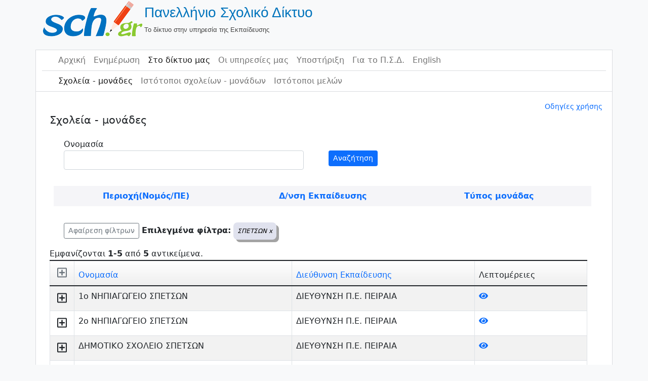

--- FILE ---
content_type: text/html; charset=UTF-8
request_url: https://www.sch.gr/sites/?SchUnitsSearch%5Bmunicipality_community%5D=%CE%A3%CE%A0%CE%95%CE%A4%CE%A3%CE%A9%CE%9D
body_size: 110160
content:
<!DOCTYPE html>
<html lang="el" class="h-100">
    <head>
        <meta charset="UTF-8">
        <meta name="viewport" content="width=device-width, initial-scale=1, shrink-to-fit=no">
                <title>Πανελλήνιο Σχολικό Δίκτυο</title>
        <meta name="csrf-param" content="_csrf">
<meta name="csrf-token" content="Mycms1Mqn82RirgmwMd7_VfKF1bhlzWASSR6gZCNb89xVXyCJFvM9cm652mZ_x2THYNcAIDORLQDdB7HveAeug==">

<link href="/sites/assets/7198bbb3/css/bootstrap.css?v=1662037152" rel="stylesheet">
<link href="/sites/assets/72f8b13c/css/kv-grid.min.css?v=1662037152" rel="stylesheet">
<link href="/sites/assets/72f8b13c/css/kv-grid-expand.min.css?v=1662037152" rel="stylesheet">
<link href="/sites/assets/8f3ac43e/css/dropdown.min.css?v=1662037152" rel="stylesheet">
<link href="/sites/assets/b01d8a97/css/bootstrap-dialog-bs4.min.css?v=1662037152" rel="stylesheet">
<link href="/sites/assets/72f8b13c/css/jquery.resizableColumns.min.css?v=1662037152" rel="stylesheet">
<link href="/sites/css/site.css?v=1649074172" rel="stylesheet">
<script src="https://use.fontawesome.com/releases/v5.15.1/js/all.js" defer crossorigin="anonymous"></script>
<script src="/sites/assets/b01d8a97/js/dialog.min.js?v=1662037152"></script>
<script>var kvExpandRow_12f26c7b = {"gridId":"w2","hiddenFromExport":true,"detailUrl":"/sites/sch-units/unit-detail","onDetailLoaded":"","expandIcon":"<span class=\"far fa-plus-square\"></span>","collapseIcon":"<span class=\"far fa-minus-square\"></span>","expandTitle":"Επέκταση","collapseTitle":"Κλείσιμο","expandAllTitle":"Επέκταση όλων","collapseAllTitle":"Κλείσιμο όλων","rowCssClass":"table-info","animationDuration":"slow","expandOneOnly":true,"enableRowClick":false,"enableCache":false,"rowClickExcludedTags":["A","BUTTON","INPUT"],"collapseAll":false,"expandAll":false,"extraData":[],"msgDetailLoading":"<small>Loading &hellip;</small>"};

var krajeeDialogDefaults_b7522ecd = {"alert":{"type":"type-info","title":"Πληροφορία","buttonLabel":"<span class=\"fas fa-check\"></span> Ok"},"confirm":{"type":"type-warning","title":"Επιβεβαίωση","btnOKClass":"btn-warning","btnOKLabel":"<span class=\"fas fa-check\"></span> Ok","btnCancelLabel":"<span class=\"fas fa-ban\"></span>  Άκυρο"},"prompt":{"draggable":false,"title":"Πληροφορία","buttons":[{"label":"Άκυρο","icon":"fas fa-ban","cssClass":"btn-outline-secondary"},{"label":"Ok","icon":"fas fa-check","cssClass":"btn-primary"}],"closable":false},"dialog":{"draggable":true,"title":"Πληροφορία","buttons":[{"label":"Άκυρο","icon":"fas fa-ban","cssClass":"btn-outline-secondary"},{"label":"Ok","icon":"fas fa-check","cssClass":"btn-primary"}]}};
var krajeeDialog_f8382620 = {"id":"w5"};
var krajeeDialog=new KrajeeDialog(true,krajeeDialog_f8382620,krajeeDialogDefaults_b7522ecd);</script>		<style>
		h3 {font-size:1.3rem}
		th {font-weight:400}</style>
    </head>

    <body>
        <!--<body class="d-flex flex-column h-100">-->
        <header class="container-fluid">
            <!--    logo-->
            <div class="container">
        <a href="/sites/"><table><tr><td><img src=/sites/img/logo.png class="img-responsive" alt="Πανελλήνιο Σχολικό Δίκτου"/></td><td><span class="site-title">Πανελλήνιο Σχολικό Δίκτυο</span> <br> <span class="site-description">Το δίκτυο στην υπηρεσία της Εκπαίδευσης</span></td></tr></table><br></a>            </div>
            <!--    body   -->
            <div class="container" style="background-color: white; border-bottom:0px" id="main-layout-border">
                <!--    navbar 1-->
                <div class="container" style="border-bottom: solid #dadce0 1px">
<nav id="w6" class="navbar navbar-expand-md navbar-light bg-wite flex-md-nowrap sticky-top p-0 navbar">
<div class="container">

<button type="button" class="navbar-toggler" data-bs-toggle="collapse" data-bs-target="#w6-collapse" aria-controls="w6-collapse" aria-expanded="false" aria-label="Toggle navigation"><span class="navbar-toggler-icon"></span></button>
<div id="w6-collapse" class="collapse navbar-collapse">
<ul id="w7" class="navbar-nav bg-white nav"><li class="nav-item"><a class="nav-link" href="https://www.sch.gr/">Αρχική</a></li>
<li class="nav-item"><a class="nav-link" href="https://www.sch.gr/news/">Ενημέρωση</a></li>
<li class="nav-item"><a class="active nav-link" href="https://www.sch.gr/insch/">Στο δίκτυο μας</a></li>
<li class="nav-item"><a class="nav-link" href="https://www.sch.gr/services/">Οι υπηρεσίες μας</a></li>
<li class="nav-item"><a class="nav-link" href="https://www.sch.gr/assist/">Υποστήριξη</a></li>
<li class="nav-item"><a class="nav-link" href="https://www.sch.gr/about/">Για το Π.Σ.Δ.</a></li>
<li class="nav-item"><a class="nav-link" href="https://www.sch.gr/english/">English</a></li></ul></div>
</div>
</nav>                    <!--<hr style="color:#6c757d; margin-left:0; height:2px">-->
                </div>
                <!--    navbar 2-->
                <div class="container">
<nav id="w8" class="navbar navbar-expand-md navbar-light bg-wite flex-md-nowrap sticky-top p-0 navbar">
<div class="container">

<button type="button" class="navbar-toggler" data-bs-toggle="collapse" data-bs-target="#w8-collapse" aria-controls="w8-collapse" aria-expanded="false" aria-label="Toggle navigation"><span class="navbar-toggler-icon"></span></button>
<div id="w8-collapse" class="collapse navbar-collapse">
<ul id="w9" class="navbar-nav nav"><li class="nav-item"><a class="nav-link active" href="/sites/sch-units/index">Σχολεία - μονάδες</a></li>
<li class="nav-item"><a class="nav-link" href="/sites/sch-units/sites">Ιστότοποι σχολείων - μονάδων</a></li>
<li class="nav-item"><a class="nav-link" href="/sites/sch-sites/index">Ιστότοποι μελών</a></li></ul></div>
</div>
</nav>                </div>
        </header>

        <main role="main" class="container-fluid">
            <div class="container" id="main-layout-border">

                <!--<div class="container">-->
                <!--                <div class="container">
                            <div class="col-sm-12">  </div>
                        </div>-->
                <!--                </div>-->
                <!--<main role="main" class="flex-shrink-0">-->
				<div class="col-sm-0"><div class="d-flex flex-row justify-content-end p-1 small"><a href="https://www.sch.gr/assist/odigies/odigies-chrisis-katalogou-monadon-kai-istotopon/" target="_blank">Οδηγίες χρήσης</a></div></div>
<div id="p0" data-pjax-container="" data-pjax-push-state data-pjax-timeout="10000"><div class="container">
    <h3>Σχολεία - μονάδες</h3>
    <div class="col-sm-0">
        <div class="card border-primary">
<!--            <div class="card-header bg-light text-dark">Φίλτρα</div>-->
            <div class="table m-2 ">
                <div class="sch-units-search">
    <div class="container">

        <form id="w0" action="/sites/sch-units/index" method="get" data-pjax="0">        <div class="row">
            <div class="col"><div class="form-group field-schunitssearch-unitname">
<label class="control-label" for="schunitssearch-unitname">Ονομασία</label>
<input type="text" id="schunitssearch-unitname" class="form-control" name="SchUnitsSearch[unitName]">

<div class="help-block"></div>
</div></div>
            <div class="col"><br><button type="submit" class="btn btn-primary  btn-sm">Αναζήτηση</button></div>
        </div>
        <br>

    </div>

    <div class="container">
        <div class="row" id="SearchRow">
            <div class="col-sm" id="prefectures"><a class="SearchMenu" href="#"
                                                    onclick="showHideOptions('prefecturesTable')">Περιοχή(Νομός/ΠΕ)</a>
            </div>
                        <div class="col-sm" id="eduadmins"><a class="SearchMenu" href="#"
                                                  onclick="showHideOptions('eduadminsTable')">Δ/νση Εκπαίδευσης</a>
            </div>
            <div class="col-sm" id="unit_type"><a class="SearchMenu" href="#"
                                                  onclick="showHideOptions('unitTypeTable')"> Τύπος μονάδας</a></div>
                    </div>
    </div>
    <div class="container">

        <div class="row" id="prefecturesTable" style="display:none">
                        <div class="col"><a class="SearchSubMenu" href='http://www.sch.gr/sites/?&SchUnitsSearch%5Bprefecture%5D=%CE%91%CE%99%CE%A4%CE%A9%CE%9B%CE%9F%CE%91%CE%9A%CE%91%CE%A1%CE%9D%CE%91%CE%9D%CE%99%CE%91%CE%A3' onclick='showHideOptions("prefecturesTable")'>ΑΙΤΩΛΟΑΚΑΡΝΑΝΙΑΣ</a><br><a class="SearchSubMenu" href='http://www.sch.gr/sites/?&SchUnitsSearch%5Bprefecture%5D=%CE%91%CE%9D%CE%91%CE%A4%CE%9F%CE%9B%CE%99%CE%9A%CE%97%CE%A3+%CE%91%CE%A4%CE%A4%CE%99%CE%9A%CE%97%CE%A3' onclick='showHideOptions("prefecturesTable")'>ΑΝΑΤΟΛΙΚΗΣ ΑΤΤΙΚΗΣ</a><br><a class="SearchSubMenu" href='http://www.sch.gr/sites/?&SchUnitsSearch%5Bprefecture%5D=%CE%91%CE%9D%CE%94%CE%A1%CE%9F%CE%A5' onclick='showHideOptions("prefecturesTable")'>ΑΝΔΡΟΥ</a><br><a class="SearchSubMenu" href='http://www.sch.gr/sites/?&SchUnitsSearch%5Bprefecture%5D=%CE%91%CE%A1%CE%93%CE%9F%CE%9B%CE%99%CE%94%CE%91%CE%A3' onclick='showHideOptions("prefecturesTable")'>ΑΡΓΟΛΙΔΑΣ</a><br><a class="SearchSubMenu" href='http://www.sch.gr/sites/?&SchUnitsSearch%5Bprefecture%5D=%CE%91%CE%A1%CE%9A%CE%91%CE%94%CE%99%CE%91%CE%A3' onclick='showHideOptions("prefecturesTable")'>ΑΡΚΑΔΙΑΣ</a><br><a class="SearchSubMenu" href='http://www.sch.gr/sites/?&SchUnitsSearch%5Bprefecture%5D=%CE%91%CE%A1%CE%A4%CE%91%CE%A3' onclick='showHideOptions("prefecturesTable")'>ΑΡΤΑΣ</a><br><a class="SearchSubMenu" href='http://www.sch.gr/sites/?&SchUnitsSearch%5Bprefecture%5D=%CE%91%CE%A7%CE%91%CE%AA%CE%91%CE%A3' onclick='showHideOptions("prefecturesTable")'>ΑΧΑΪΑΣ</a><br><a class="SearchSubMenu" href='http://www.sch.gr/sites/?&SchUnitsSearch%5Bprefecture%5D=%CE%92%CE%9F%CE%99%CE%A9%CE%A4%CE%99%CE%91%CE%A3' onclick='showHideOptions("prefecturesTable")'>ΒΟΙΩΤΙΑΣ</a><br><a class="SearchSubMenu" href='http://www.sch.gr/sites/?&SchUnitsSearch%5Bprefecture%5D=%CE%92%CE%9F%CE%A1%CE%95%CE%99%CE%9F%CE%A5+%CE%A4%CE%9F%CE%9C%CE%95%CE%91+%CE%91%CE%98%CE%97%CE%9D%CE%A9%CE%9D' onclick='showHideOptions("prefecturesTable")'>ΒΟΡΕΙΟΥ ΤΟΜΕΑ ΑΘΗΝΩΝ</a><br><a class="SearchSubMenu" href='http://www.sch.gr/sites/?&SchUnitsSearch%5Bprefecture%5D=%CE%93%CE%A1%CE%95%CE%92%CE%95%CE%9D%CE%A9%CE%9D' onclick='showHideOptions("prefecturesTable")'>ΓΡΕΒΕΝΩΝ</a><br><a class="SearchSubMenu" href='http://www.sch.gr/sites/?&SchUnitsSearch%5Bprefecture%5D=%CE%94%CE%A1%CE%91%CE%9C%CE%91%CE%A3' onclick='showHideOptions("prefecturesTable")'>ΔΡΑΜΑΣ</a><br><a class="SearchSubMenu" href='http://www.sch.gr/sites/?&SchUnitsSearch%5Bprefecture%5D=%CE%94%CE%A5%CE%A4%CE%99%CE%9A%CE%97%CE%A3+%CE%91%CE%A4%CE%A4%CE%99%CE%9A%CE%97%CE%A3' onclick='showHideOptions("prefecturesTable")'>ΔΥΤΙΚΗΣ ΑΤΤΙΚΗΣ</a><br><a class="SearchSubMenu" href='http://www.sch.gr/sites/?&SchUnitsSearch%5Bprefecture%5D=%CE%94%CE%A5%CE%A4%CE%99%CE%9A%CE%9F%CE%A5+%CE%A4%CE%9F%CE%9C%CE%95%CE%91+%CE%91%CE%98%CE%97%CE%9D%CE%A9%CE%9D' onclick='showHideOptions("prefecturesTable")'>ΔΥΤΙΚΟΥ ΤΟΜΕΑ ΑΘΗΝΩΝ</a><br>                        </div>                        <div class="col"><a class="SearchSubMenu" href='http://www.sch.gr/sites/?&SchUnitsSearch%5Bprefecture%5D=%CE%95%CE%92%CE%A1%CE%9F%CE%A5' onclick='showHideOptions("prefecturesTable")'>ΕΒΡΟΥ</a><br><a class="SearchSubMenu" href='http://www.sch.gr/sites/?&SchUnitsSearch%5Bprefecture%5D=%CE%95%CE%A5%CE%92%CE%9F%CE%99%CE%91%CE%A3' onclick='showHideOptions("prefecturesTable")'>ΕΥΒΟΙΑΣ</a><br><a class="SearchSubMenu" href='http://www.sch.gr/sites/?&SchUnitsSearch%5Bprefecture%5D=%CE%95%CE%A5%CE%A1%CE%A5%CE%A4%CE%91%CE%9D%CE%99%CE%91%CE%A3' onclick='showHideOptions("prefecturesTable")'>ΕΥΡΥΤΑΝΙΑΣ</a><br><a class="SearchSubMenu" href='http://www.sch.gr/sites/?&SchUnitsSearch%5Bprefecture%5D=%CE%96%CE%91%CE%9A%CE%A5%CE%9D%CE%98%CE%9F%CE%A5' onclick='showHideOptions("prefecturesTable")'>ΖΑΚΥΝΘΟΥ</a><br><a class="SearchSubMenu" href='http://www.sch.gr/sites/?&SchUnitsSearch%5Bprefecture%5D=%CE%97%CE%9B%CE%95%CE%99%CE%91%CE%A3' onclick='showHideOptions("prefecturesTable")'>ΗΛΕΙΑΣ</a><br><a class="SearchSubMenu" href='http://www.sch.gr/sites/?&SchUnitsSearch%5Bprefecture%5D=%CE%97%CE%9C%CE%91%CE%98%CE%99%CE%91%CE%A3' onclick='showHideOptions("prefecturesTable")'>ΗΜΑΘΙΑΣ</a><br><a class="SearchSubMenu" href='http://www.sch.gr/sites/?&SchUnitsSearch%5Bprefecture%5D=%CE%97%CE%A1%CE%91%CE%9A%CE%9B%CE%95%CE%99%CE%9F%CE%A5' onclick='showHideOptions("prefecturesTable")'>ΗΡΑΚΛΕΙΟΥ</a><br><a class="SearchSubMenu" href='http://www.sch.gr/sites/?&SchUnitsSearch%5Bprefecture%5D=%CE%98%CE%91%CE%A3%CE%9F%CE%A5' onclick='showHideOptions("prefecturesTable")'>ΘΑΣΟΥ</a><br><a class="SearchSubMenu" href='http://www.sch.gr/sites/?&SchUnitsSearch%5Bprefecture%5D=%CE%98%CE%95%CE%A3%CE%A0%CE%A1%CE%A9%CE%A4%CE%99%CE%91%CE%A3' onclick='showHideOptions("prefecturesTable")'>ΘΕΣΠΡΩΤΙΑΣ</a><br><a class="SearchSubMenu" href='http://www.sch.gr/sites/?&SchUnitsSearch%5Bprefecture%5D=%CE%98%CE%95%CE%A3%CE%A3%CE%91%CE%9B%CE%9F%CE%9D%CE%99%CE%9A%CE%97%CE%A3' onclick='showHideOptions("prefecturesTable")'>ΘΕΣΣΑΛΟΝΙΚΗΣ</a><br><a class="SearchSubMenu" href='http://www.sch.gr/sites/?&SchUnitsSearch%5Bprefecture%5D=%CE%98%CE%97%CE%A1%CE%91%CE%A3' onclick='showHideOptions("prefecturesTable")'>ΘΗΡΑΣ</a><br><a class="SearchSubMenu" href='http://www.sch.gr/sites/?&SchUnitsSearch%5Bprefecture%5D=%CE%99%CE%98%CE%91%CE%9A%CE%97%CE%A3' onclick='showHideOptions("prefecturesTable")'>ΙΘΑΚΗΣ</a><br><a class="SearchSubMenu" href='http://www.sch.gr/sites/?&SchUnitsSearch%5Bprefecture%5D=%CE%99%CE%9A%CE%91%CE%A1%CE%99%CE%91%CE%A3' onclick='showHideOptions("prefecturesTable")'>ΙΚΑΡΙΑΣ</a><br>                        </div>                        <div class="col"><a class="SearchSubMenu" href='http://www.sch.gr/sites/?&SchUnitsSearch%5Bprefecture%5D=%CE%99%CE%A9%CE%91%CE%9D%CE%9D%CE%99%CE%9D%CE%A9%CE%9D' onclick='showHideOptions("prefecturesTable")'>ΙΩΑΝΝΙΝΩΝ</a><br><a class="SearchSubMenu" href='http://www.sch.gr/sites/?&SchUnitsSearch%5Bprefecture%5D=%CE%9A%CE%91%CE%92%CE%91%CE%9B%CE%91%CE%A3' onclick='showHideOptions("prefecturesTable")'>ΚΑΒΑΛΑΣ</a><br><a class="SearchSubMenu" href='http://www.sch.gr/sites/?&SchUnitsSearch%5Bprefecture%5D=%CE%9A%CE%91%CE%9B%CE%A5%CE%9C%CE%9D%CE%9F%CE%A5' onclick='showHideOptions("prefecturesTable")'>ΚΑΛΥΜΝΟΥ</a><br><a class="SearchSubMenu" href='http://www.sch.gr/sites/?&SchUnitsSearch%5Bprefecture%5D=%CE%9A%CE%91%CE%A1%CE%94%CE%99%CE%A4%CE%A3%CE%91%CE%A3' onclick='showHideOptions("prefecturesTable")'>ΚΑΡΔΙΤΣΑΣ</a><br><a class="SearchSubMenu" href='http://www.sch.gr/sites/?&SchUnitsSearch%5Bprefecture%5D=%CE%9A%CE%91%CE%A1%CE%A0%CE%91%CE%98%CE%9F%CE%A5' onclick='showHideOptions("prefecturesTable")'>ΚΑΡΠΑΘΟΥ</a><br><a class="SearchSubMenu" href='http://www.sch.gr/sites/?&SchUnitsSearch%5Bprefecture%5D=%CE%9A%CE%91%CE%A3%CE%A4%CE%9F%CE%A1%CE%99%CE%91%CE%A3' onclick='showHideOptions("prefecturesTable")'>ΚΑΣΤΟΡΙΑΣ</a><br><a class="SearchSubMenu" href='http://www.sch.gr/sites/?&SchUnitsSearch%5Bprefecture%5D=%CE%9A%CE%95%CE%91%CE%A3-%CE%9A%CE%A5%CE%98%CE%9D%CE%9F%CE%A5' onclick='showHideOptions("prefecturesTable")'>ΚΕΑΣ-ΚΥΘΝΟΥ</a><br><a class="SearchSubMenu" href='http://www.sch.gr/sites/?&SchUnitsSearch%5Bprefecture%5D=%CE%9A%CE%95%CE%9D%CE%A4%CE%A1%CE%99%CE%9A%CE%9F%CE%A5+%CE%A4%CE%9F%CE%9C%CE%95%CE%91+%CE%91%CE%98%CE%97%CE%9D%CE%A9%CE%9D' onclick='showHideOptions("prefecturesTable")'>ΚΕΝΤΡΙΚΟΥ ΤΟΜΕΑ ΑΘΗΝΩΝ</a><br><a class="SearchSubMenu" href='http://www.sch.gr/sites/?&SchUnitsSearch%5Bprefecture%5D=%CE%9A%CE%95%CE%A1%CE%9A%CE%A5%CE%A1%CE%91%CE%A3' onclick='showHideOptions("prefecturesTable")'>ΚΕΡΚΥΡΑΣ</a><br><a class="SearchSubMenu" href='http://www.sch.gr/sites/?&SchUnitsSearch%5Bprefecture%5D=%CE%9A%CE%95%CE%A6%CE%91%CE%9B%CE%9B%CE%97%CE%9D%CE%99%CE%91%CE%A3' onclick='showHideOptions("prefecturesTable")'>ΚΕΦΑΛΛΗΝΙΑΣ</a><br><a class="SearchSubMenu" href='http://www.sch.gr/sites/?&SchUnitsSearch%5Bprefecture%5D=%CE%9A%CE%99%CE%9B%CE%9A%CE%99%CE%A3' onclick='showHideOptions("prefecturesTable")'>ΚΙΛΚΙΣ</a><br><a class="SearchSubMenu" href='http://www.sch.gr/sites/?&SchUnitsSearch%5Bprefecture%5D=%CE%9A%CE%9F%CE%96%CE%91%CE%9D%CE%97%CE%A3' onclick='showHideOptions("prefecturesTable")'>ΚΟΖΑΝΗΣ</a><br><a class="SearchSubMenu" href='http://www.sch.gr/sites/?&SchUnitsSearch%5Bprefecture%5D=%CE%9A%CE%9F%CE%A1%CE%99%CE%9D%CE%98%CE%99%CE%91%CE%A3' onclick='showHideOptions("prefecturesTable")'>ΚΟΡΙΝΘΙΑΣ</a><br>                        </div>                        <div class="col"><a class="SearchSubMenu" href='http://www.sch.gr/sites/?&SchUnitsSearch%5Bprefecture%5D=%CE%9A%CE%A9' onclick='showHideOptions("prefecturesTable")'>ΚΩ</a><br><a class="SearchSubMenu" href='http://www.sch.gr/sites/?&SchUnitsSearch%5Bprefecture%5D=%CE%9B%CE%91%CE%9A%CE%A9%CE%9D%CE%99%CE%91%CE%A3' onclick='showHideOptions("prefecturesTable")'>ΛΑΚΩΝΙΑΣ</a><br><a class="SearchSubMenu" href='http://www.sch.gr/sites/?&SchUnitsSearch%5Bprefecture%5D=%CE%9B%CE%91%CE%A1%CE%99%CE%A3%CE%91%CE%A3' onclick='showHideOptions("prefecturesTable")'>ΛΑΡΙΣΑΣ</a><br><a class="SearchSubMenu" href='http://www.sch.gr/sites/?&SchUnitsSearch%5Bprefecture%5D=%CE%9B%CE%91%CE%A3%CE%99%CE%98%CE%99%CE%9F%CE%A5' onclick='showHideOptions("prefecturesTable")'>ΛΑΣΙΘΙΟΥ</a><br><a class="SearchSubMenu" href='http://www.sch.gr/sites/?&SchUnitsSearch%5Bprefecture%5D=%CE%9B%CE%95%CE%A3%CE%92%CE%9F%CE%A5' onclick='showHideOptions("prefecturesTable")'>ΛΕΣΒΟΥ</a><br><a class="SearchSubMenu" href='http://www.sch.gr/sites/?&SchUnitsSearch%5Bprefecture%5D=%CE%9B%CE%95%CE%A5%CE%9A%CE%91%CE%94%CE%91%CE%A3' onclick='showHideOptions("prefecturesTable")'>ΛΕΥΚΑΔΑΣ</a><br><a class="SearchSubMenu" href='http://www.sch.gr/sites/?&SchUnitsSearch%5Bprefecture%5D=%CE%9B%CE%97%CE%9C%CE%9D%CE%9F%CE%A5' onclick='showHideOptions("prefecturesTable")'>ΛΗΜΝΟΥ</a><br><a class="SearchSubMenu" href='http://www.sch.gr/sites/?&SchUnitsSearch%5Bprefecture%5D=%CE%9C%CE%91%CE%93%CE%9D%CE%97%CE%A3%CE%99%CE%91%CE%A3' onclick='showHideOptions("prefecturesTable")'>ΜΑΓΝΗΣΙΑΣ</a><br><a class="SearchSubMenu" href='http://www.sch.gr/sites/?&SchUnitsSearch%5Bprefecture%5D=%CE%9C%CE%95%CE%A3%CE%A3%CE%97%CE%9D%CE%99%CE%91%CE%A3' onclick='showHideOptions("prefecturesTable")'>ΜΕΣΣΗΝΙΑΣ</a><br><a class="SearchSubMenu" href='http://www.sch.gr/sites/?&SchUnitsSearch%5Bprefecture%5D=%CE%9C%CE%97%CE%9B%CE%9F%CE%A5' onclick='showHideOptions("prefecturesTable")'>ΜΗΛΟΥ</a><br><a class="SearchSubMenu" href='http://www.sch.gr/sites/?&SchUnitsSearch%5Bprefecture%5D=%CE%9C%CE%A5%CE%9A%CE%9F%CE%9D%CE%9F%CE%A5' onclick='showHideOptions("prefecturesTable")'>ΜΥΚΟΝΟΥ</a><br><a class="SearchSubMenu" href='http://www.sch.gr/sites/?&SchUnitsSearch%5Bprefecture%5D=%CE%9D%CE%91%CE%9E%CE%9F%CE%A5' onclick='showHideOptions("prefecturesTable")'>ΝΑΞΟΥ</a><br><a class="SearchSubMenu" href='http://www.sch.gr/sites/?&SchUnitsSearch%5Bprefecture%5D=%CE%9D%CE%97%CE%A3%CE%A9%CE%9D' onclick='showHideOptions("prefecturesTable")'>ΝΗΣΩΝ</a><br>                        </div>                        <div class="col"><a class="SearchSubMenu" href='http://www.sch.gr/sites/?&SchUnitsSearch%5Bprefecture%5D=%CE%9D%CE%9F%CE%A4%CE%99%CE%9F%CE%A5+%CE%A4%CE%9F%CE%9C%CE%95%CE%91+%CE%91%CE%98%CE%97%CE%9D%CE%A9%CE%9D' onclick='showHideOptions("prefecturesTable")'>ΝΟΤΙΟΥ ΤΟΜΕΑ ΑΘΗΝΩΝ</a><br><a class="SearchSubMenu" href='http://www.sch.gr/sites/?&SchUnitsSearch%5Bprefecture%5D=%CE%9E%CE%91%CE%9D%CE%98%CE%97%CE%A3' onclick='showHideOptions("prefecturesTable")'>ΞΑΝΘΗΣ</a><br><a class="SearchSubMenu" href='http://www.sch.gr/sites/?&SchUnitsSearch%5Bprefecture%5D=%CE%A0%CE%91%CE%A1%CE%9F%CE%A5' onclick='showHideOptions("prefecturesTable")'>ΠΑΡΟΥ</a><br><a class="SearchSubMenu" href='http://www.sch.gr/sites/?&SchUnitsSearch%5Bprefecture%5D=%CE%A0%CE%95%CE%99%CE%A1%CE%91%CE%99%CE%A9%CE%A3' onclick='showHideOptions("prefecturesTable")'>ΠΕΙΡΑΙΩΣ</a><br><a class="SearchSubMenu" href='http://www.sch.gr/sites/?&SchUnitsSearch%5Bprefecture%5D=%CE%A0%CE%95%CE%9B%CE%9B%CE%91%CE%A3' onclick='showHideOptions("prefecturesTable")'>ΠΕΛΛΑΣ</a><br><a class="SearchSubMenu" href='http://www.sch.gr/sites/?&SchUnitsSearch%5Bprefecture%5D=%CE%A0%CE%99%CE%95%CE%A1%CE%99%CE%91%CE%A3' onclick='showHideOptions("prefecturesTable")'>ΠΙΕΡΙΑΣ</a><br><a class="SearchSubMenu" href='http://www.sch.gr/sites/?&SchUnitsSearch%5Bprefecture%5D=%CE%A0%CE%A1%CE%95%CE%92%CE%95%CE%96%CE%91%CE%A3' onclick='showHideOptions("prefecturesTable")'>ΠΡΕΒΕΖΑΣ</a><br><a class="SearchSubMenu" href='http://www.sch.gr/sites/?&SchUnitsSearch%5Bprefecture%5D=%CE%A1%CE%95%CE%98%CE%A5%CE%9C%CE%9D%CE%9F%CE%A5' onclick='showHideOptions("prefecturesTable")'>ΡΕΘΥΜΝΟΥ</a><br><a class="SearchSubMenu" href='http://www.sch.gr/sites/?&SchUnitsSearch%5Bprefecture%5D=%CE%A1%CE%9F%CE%94%CE%9F%CE%A0%CE%97%CE%A3' onclick='showHideOptions("prefecturesTable")'>ΡΟΔΟΠΗΣ</a><br><a class="SearchSubMenu" href='http://www.sch.gr/sites/?&SchUnitsSearch%5Bprefecture%5D=%CE%A1%CE%9F%CE%94%CE%9F%CE%A5' onclick='showHideOptions("prefecturesTable")'>ΡΟΔΟΥ</a><br><a class="SearchSubMenu" href='http://www.sch.gr/sites/?&SchUnitsSearch%5Bprefecture%5D=%CE%A3%CE%91%CE%9C%CE%9F%CE%A5' onclick='showHideOptions("prefecturesTable")'>ΣΑΜΟΥ</a><br><a class="SearchSubMenu" href='http://www.sch.gr/sites/?&SchUnitsSearch%5Bprefecture%5D=%CE%A3%CE%95%CE%A1%CE%A1%CE%A9%CE%9D' onclick='showHideOptions("prefecturesTable")'>ΣΕΡΡΩΝ</a><br><a class="SearchSubMenu" href='http://www.sch.gr/sites/?&SchUnitsSearch%5Bprefecture%5D=%CE%A3%CE%A0%CE%9F%CE%A1%CE%91%CE%94%CE%A9%CE%9D' onclick='showHideOptions("prefecturesTable")'>ΣΠΟΡΑΔΩΝ</a><br>                        </div>                        <div class="col"><a class="SearchSubMenu" href='http://www.sch.gr/sites/?&SchUnitsSearch%5Bprefecture%5D=%CE%A3%CE%A5%CE%A1%CE%9F%CE%A5' onclick='showHideOptions("prefecturesTable")'>ΣΥΡΟΥ</a><br><a class="SearchSubMenu" href='http://www.sch.gr/sites/?&SchUnitsSearch%5Bprefecture%5D=%CE%A4%CE%97%CE%9D%CE%9F%CE%A5' onclick='showHideOptions("prefecturesTable")'>ΤΗΝΟΥ</a><br><a class="SearchSubMenu" href='http://www.sch.gr/sites/?&SchUnitsSearch%5Bprefecture%5D=%CE%A4%CE%A1%CE%99%CE%9A%CE%91%CE%9B%CE%A9%CE%9D' onclick='showHideOptions("prefecturesTable")'>ΤΡΙΚΑΛΩΝ</a><br><a class="SearchSubMenu" href='http://www.sch.gr/sites/?&SchUnitsSearch%5Bprefecture%5D=%CE%A6%CE%98%CE%99%CE%A9%CE%A4%CE%99%CE%94%CE%91%CE%A3' onclick='showHideOptions("prefecturesTable")'>ΦΘΙΩΤΙΔΑΣ</a><br><a class="SearchSubMenu" href='http://www.sch.gr/sites/?&SchUnitsSearch%5Bprefecture%5D=%CE%A6%CE%9B%CE%A9%CE%A1%CE%99%CE%9D%CE%91%CE%A3' onclick='showHideOptions("prefecturesTable")'>ΦΛΩΡΙΝΑΣ</a><br><a class="SearchSubMenu" href='http://www.sch.gr/sites/?&SchUnitsSearch%5Bprefecture%5D=%CE%A6%CE%A9%CE%9A%CE%99%CE%94%CE%91%CE%A3' onclick='showHideOptions("prefecturesTable")'>ΦΩΚΙΔΑΣ</a><br><a class="SearchSubMenu" href='http://www.sch.gr/sites/?&SchUnitsSearch%5Bprefecture%5D=%CE%A7%CE%91%CE%9B%CE%9A%CE%99%CE%94%CE%99%CE%9A%CE%97%CE%A3' onclick='showHideOptions("prefecturesTable")'>ΧΑΛΚΙΔΙΚΗΣ</a><br><a class="SearchSubMenu" href='http://www.sch.gr/sites/?&SchUnitsSearch%5Bprefecture%5D=%CE%A7%CE%91%CE%9D%CE%99%CE%A9%CE%9D' onclick='showHideOptions("prefecturesTable")'>ΧΑΝΙΩΝ</a><br><a class="SearchSubMenu" href='http://www.sch.gr/sites/?&SchUnitsSearch%5Bprefecture%5D=%CE%A7%CE%99%CE%9F%CE%A5' onclick='showHideOptions("prefecturesTable")'>ΧΙΟΥ</a><br>            </div>
        </div>
        <div class="row" id="municipalitiesTable" style="display:none">
                    </div>
        <div class="row" id="eduadminsTable" style="display:none">
                        <div class="col-sm-3"><a class="SearchSubMenu" href='http://www.sch.gr/sites/?SchUnitsSearch%5Bmunicipality_community%5D=%CE%A3%CE%A0%CE%95%CE%A4%CE%A3%CE%A9%CE%9D&SchUnitsSearch%5Bedu_admin%5D=%CE%93%CF%81%CE%B1%CF%86%CE%B5%CE%AF%CE%BF+%CF%83%CF%85%CE%BD%CE%B4%CE%AD%CF%83%CE%BC%CE%BF%CF%85+%CE%9D%CE%A4%CE%A5%CE%A3%CE%A3%CE%95%CE%9B%CE%9D%CE%A4%CE%9F%CE%A1%CE%A6' onclick='showHideOptions("eduadminsTable")'>Γραφείο συνδέσμου ΝΤΥΣΣΕΛΝΤΟΡΦ</a><br><a class="SearchSubMenu" href='http://www.sch.gr/sites/?SchUnitsSearch%5Bmunicipality_community%5D=%CE%A3%CE%A0%CE%95%CE%A4%CE%A3%CE%A9%CE%9D&SchUnitsSearch%5Bedu_admin%5D=%CE%93%CF%81%CE%B1%CF%86%CE%B5%CE%AF%CE%BF+%CF%83%CF%85%CE%BD%CE%B4%CE%AD%CF%83%CE%BC%CE%BF%CF%85+%CE%A3%CE%A4%CE%9F%CE%A5%CE%A4%CE%93%CE%91%CE%A1%CE%94%CE%97%CE%A3' onclick='showHideOptions("eduadminsTable")'>Γραφείο συνδέσμου ΣΤΟΥΤΓΑΡΔΗΣ</a><br><a class="SearchSubMenu" href='http://www.sch.gr/sites/?SchUnitsSearch%5Bmunicipality_community%5D=%CE%A3%CE%A0%CE%95%CE%A4%CE%A3%CE%A9%CE%9D&SchUnitsSearch%5Bedu_admin%5D=%CE%94%CE%99%CE%95%CE%A5%CE%98%CE%A5%CE%9D%CE%A3%CE%97+%CE%94.%CE%95.+%CE%91%CE%84+%CE%91%CE%98%CE%97%CE%9D%CE%91%CE%A3' onclick='showHideOptions("eduadminsTable")'>ΔΙΕΥΘΥΝΣΗ Δ.Ε. Α΄ ΑΘΗΝΑΣ</a><br><a class="SearchSubMenu" href='http://www.sch.gr/sites/?SchUnitsSearch%5Bmunicipality_community%5D=%CE%A3%CE%A0%CE%95%CE%A4%CE%A3%CE%A9%CE%9D&SchUnitsSearch%5Bedu_admin%5D=%CE%94%CE%99%CE%95%CE%A5%CE%98%CE%A5%CE%9D%CE%A3%CE%97+%CE%94.%CE%95.+%CE%91%CE%99%CE%A4%CE%A9%CE%9B%CE%9F%CE%91%CE%9A%CE%91%CE%A1%CE%9D%CE%91%CE%9D%CE%99%CE%91%CE%A3' onclick='showHideOptions("eduadminsTable")'>ΔΙΕΥΘΥΝΣΗ Δ.Ε. ΑΙΤΩΛΟΑΚΑΡΝΑΝΙΑΣ</a><br><a class="SearchSubMenu" href='http://www.sch.gr/sites/?SchUnitsSearch%5Bmunicipality_community%5D=%CE%A3%CE%A0%CE%95%CE%A4%CE%A3%CE%A9%CE%9D&SchUnitsSearch%5Bedu_admin%5D=%CE%94%CE%99%CE%95%CE%A5%CE%98%CE%A5%CE%9D%CE%A3%CE%97+%CE%94.%CE%95.+%CE%91%CE%9D%CE%91%CE%A4.+%CE%98%CE%95%CE%A3%2F%CE%9D%CE%99%CE%9A%CE%97%CE%A3' onclick='showHideOptions("eduadminsTable")'>ΔΙΕΥΘΥΝΣΗ Δ.Ε. ΑΝΑΤ. ΘΕΣ/ΝΙΚΗΣ</a><br><a class="SearchSubMenu" href='http://www.sch.gr/sites/?SchUnitsSearch%5Bmunicipality_community%5D=%CE%A3%CE%A0%CE%95%CE%A4%CE%A3%CE%A9%CE%9D&SchUnitsSearch%5Bedu_admin%5D=%CE%94%CE%99%CE%95%CE%A5%CE%98%CE%A5%CE%9D%CE%A3%CE%97+%CE%94.%CE%95.+%CE%91%CE%9D%CE%91%CE%A4%CE%9F%CE%9B%CE%99%CE%9A%CE%97%CE%A3+%CE%91%CE%A4%CE%A4%CE%99%CE%9A%CE%97%CE%A3' onclick='showHideOptions("eduadminsTable")'>ΔΙΕΥΘΥΝΣΗ Δ.Ε. ΑΝΑΤΟΛΙΚΗΣ ΑΤΤΙΚΗΣ</a><br><a class="SearchSubMenu" href='http://www.sch.gr/sites/?SchUnitsSearch%5Bmunicipality_community%5D=%CE%A3%CE%A0%CE%95%CE%A4%CE%A3%CE%A9%CE%9D&SchUnitsSearch%5Bedu_admin%5D=%CE%94%CE%99%CE%95%CE%A5%CE%98%CE%A5%CE%9D%CE%A3%CE%97+%CE%94.%CE%95.+%CE%91%CE%A1%CE%93%CE%9F%CE%9B%CE%99%CE%94%CE%91%CE%A3' onclick='showHideOptions("eduadminsTable")'>ΔΙΕΥΘΥΝΣΗ Δ.Ε. ΑΡΓΟΛΙΔΑΣ</a><br><a class="SearchSubMenu" href='http://www.sch.gr/sites/?SchUnitsSearch%5Bmunicipality_community%5D=%CE%A3%CE%A0%CE%95%CE%A4%CE%A3%CE%A9%CE%9D&SchUnitsSearch%5Bedu_admin%5D=%CE%94%CE%99%CE%95%CE%A5%CE%98%CE%A5%CE%9D%CE%A3%CE%97+%CE%94.%CE%95.+%CE%91%CE%A1%CE%9A%CE%91%CE%94%CE%99%CE%91%CE%A3' onclick='showHideOptions("eduadminsTable")'>ΔΙΕΥΘΥΝΣΗ Δ.Ε. ΑΡΚΑΔΙΑΣ</a><br><a class="SearchSubMenu" href='http://www.sch.gr/sites/?SchUnitsSearch%5Bmunicipality_community%5D=%CE%A3%CE%A0%CE%95%CE%A4%CE%A3%CE%A9%CE%9D&SchUnitsSearch%5Bedu_admin%5D=%CE%94%CE%99%CE%95%CE%A5%CE%98%CE%A5%CE%9D%CE%A3%CE%97+%CE%94.%CE%95.+%CE%91%CE%A1%CE%A4%CE%91%CE%A3' onclick='showHideOptions("eduadminsTable")'>ΔΙΕΥΘΥΝΣΗ Δ.Ε. ΑΡΤΑΣ</a><br><a class="SearchSubMenu" href='http://www.sch.gr/sites/?SchUnitsSearch%5Bmunicipality_community%5D=%CE%A3%CE%A0%CE%95%CE%A4%CE%A3%CE%A9%CE%9D&SchUnitsSearch%5Bedu_admin%5D=%CE%94%CE%99%CE%95%CE%A5%CE%98%CE%A5%CE%9D%CE%A3%CE%97+%CE%94.%CE%95.+%CE%91%CE%A7%CE%91%CE%99%CE%91%CE%A3' onclick='showHideOptions("eduadminsTable")'>ΔΙΕΥΘΥΝΣΗ Δ.Ε. ΑΧΑΙΑΣ</a><br><a class="SearchSubMenu" href='http://www.sch.gr/sites/?SchUnitsSearch%5Bmunicipality_community%5D=%CE%A3%CE%A0%CE%95%CE%A4%CE%A3%CE%A9%CE%9D&SchUnitsSearch%5Bedu_admin%5D=%CE%94%CE%99%CE%95%CE%A5%CE%98%CE%A5%CE%9D%CE%A3%CE%97+%CE%94.%CE%95.+%CE%92%CE%84+%CE%91%CE%98%CE%97%CE%9D%CE%91%CE%A3' onclick='showHideOptions("eduadminsTable")'>ΔΙΕΥΘΥΝΣΗ Δ.Ε. Β΄ ΑΘΗΝΑΣ</a><br><a class="SearchSubMenu" href='http://www.sch.gr/sites/?SchUnitsSearch%5Bmunicipality_community%5D=%CE%A3%CE%A0%CE%95%CE%A4%CE%A3%CE%A9%CE%9D&SchUnitsSearch%5Bedu_admin%5D=%CE%94%CE%99%CE%95%CE%A5%CE%98%CE%A5%CE%9D%CE%A3%CE%97+%CE%94.%CE%95.+%CE%92%CE%9F%CE%99%CE%A9%CE%A4%CE%99%CE%91%CE%A3' onclick='showHideOptions("eduadminsTable")'>ΔΙΕΥΘΥΝΣΗ Δ.Ε. ΒΟΙΩΤΙΑΣ</a><br><a class="SearchSubMenu" href='http://www.sch.gr/sites/?SchUnitsSearch%5Bmunicipality_community%5D=%CE%A3%CE%A0%CE%95%CE%A4%CE%A3%CE%A9%CE%9D&SchUnitsSearch%5Bedu_admin%5D=%CE%94%CE%99%CE%95%CE%A5%CE%98%CE%A5%CE%9D%CE%A3%CE%97+%CE%94.%CE%95.+%CE%93%CE%84+%CE%91%CE%98%CE%97%CE%9D%CE%91%CE%A3' onclick='showHideOptions("eduadminsTable")'>ΔΙΕΥΘΥΝΣΗ Δ.Ε. Γ΄ ΑΘΗΝΑΣ</a><br><a class="SearchSubMenu" href='http://www.sch.gr/sites/?SchUnitsSearch%5Bmunicipality_community%5D=%CE%A3%CE%A0%CE%95%CE%A4%CE%A3%CE%A9%CE%9D&SchUnitsSearch%5Bedu_admin%5D=%CE%94%CE%99%CE%95%CE%A5%CE%98%CE%A5%CE%9D%CE%A3%CE%97+%CE%94.%CE%95.+%CE%93%CE%A1%CE%95%CE%92%CE%95%CE%9D%CE%A9%CE%9D' onclick='showHideOptions("eduadminsTable")'>ΔΙΕΥΘΥΝΣΗ Δ.Ε. ΓΡΕΒΕΝΩΝ</a><br><a class="SearchSubMenu" href='http://www.sch.gr/sites/?SchUnitsSearch%5Bmunicipality_community%5D=%CE%A3%CE%A0%CE%95%CE%A4%CE%A3%CE%A9%CE%9D&SchUnitsSearch%5Bedu_admin%5D=%CE%94%CE%99%CE%95%CE%A5%CE%98%CE%A5%CE%9D%CE%A3%CE%97+%CE%94.%CE%95.+%CE%94%CE%84+%CE%91%CE%98%CE%97%CE%9D%CE%91%CE%A3' onclick='showHideOptions("eduadminsTable")'>ΔΙΕΥΘΥΝΣΗ Δ.Ε. Δ΄ ΑΘΗΝΑΣ</a><br><a class="SearchSubMenu" href='http://www.sch.gr/sites/?SchUnitsSearch%5Bmunicipality_community%5D=%CE%A3%CE%A0%CE%95%CE%A4%CE%A3%CE%A9%CE%9D&SchUnitsSearch%5Bedu_admin%5D=%CE%94%CE%99%CE%95%CE%A5%CE%98%CE%A5%CE%9D%CE%A3%CE%97+%CE%94.%CE%95.+%CE%94%CE%A1%CE%91%CE%9C%CE%91%CE%A3' onclick='showHideOptions("eduadminsTable")'>ΔΙΕΥΘΥΝΣΗ Δ.Ε. ΔΡΑΜΑΣ</a><br><a class="SearchSubMenu" href='http://www.sch.gr/sites/?SchUnitsSearch%5Bmunicipality_community%5D=%CE%A3%CE%A0%CE%95%CE%A4%CE%A3%CE%A9%CE%9D&SchUnitsSearch%5Bedu_admin%5D=%CE%94%CE%99%CE%95%CE%A5%CE%98%CE%A5%CE%9D%CE%A3%CE%97+%CE%94.%CE%95.+%CE%94%CE%A5%CE%A4.+%CE%98%CE%95%CE%A3%2F%CE%9D%CE%99%CE%9A%CE%97%CE%A3' onclick='showHideOptions("eduadminsTable")'>ΔΙΕΥΘΥΝΣΗ Δ.Ε. ΔΥΤ. ΘΕΣ/ΝΙΚΗΣ</a><br><a class="SearchSubMenu" href='http://www.sch.gr/sites/?SchUnitsSearch%5Bmunicipality_community%5D=%CE%A3%CE%A0%CE%95%CE%A4%CE%A3%CE%A9%CE%9D&SchUnitsSearch%5Bedu_admin%5D=%CE%94%CE%99%CE%95%CE%A5%CE%98%CE%A5%CE%9D%CE%A3%CE%97+%CE%94.%CE%95.+%CE%94%CE%A5%CE%A4%CE%99%CE%9A%CE%97%CE%A3+%CE%91%CE%A4%CE%A4%CE%99%CE%9A%CE%97%CE%A3' onclick='showHideOptions("eduadminsTable")'>ΔΙΕΥΘΥΝΣΗ Δ.Ε. ΔΥΤΙΚΗΣ ΑΤΤΙΚΗΣ</a><br><a class="SearchSubMenu" href='http://www.sch.gr/sites/?SchUnitsSearch%5Bmunicipality_community%5D=%CE%A3%CE%A0%CE%95%CE%A4%CE%A3%CE%A9%CE%9D&SchUnitsSearch%5Bedu_admin%5D=%CE%94%CE%99%CE%95%CE%A5%CE%98%CE%A5%CE%9D%CE%A3%CE%97+%CE%94.%CE%95.+%CE%94%CE%A9%CE%94%CE%95%CE%9A%CE%91%CE%9D%CE%97%CE%A3%CE%9F%CE%A5' onclick='showHideOptions("eduadminsTable")'>ΔΙΕΥΘΥΝΣΗ Δ.Ε. ΔΩΔΕΚΑΝΗΣΟΥ</a><br><a class="SearchSubMenu" href='http://www.sch.gr/sites/?SchUnitsSearch%5Bmunicipality_community%5D=%CE%A3%CE%A0%CE%95%CE%A4%CE%A3%CE%A9%CE%9D&SchUnitsSearch%5Bedu_admin%5D=%CE%94%CE%99%CE%95%CE%A5%CE%98%CE%A5%CE%9D%CE%A3%CE%97+%CE%94.%CE%95.+%CE%95%CE%92%CE%A1%CE%9F%CE%A5' onclick='showHideOptions("eduadminsTable")'>ΔΙΕΥΘΥΝΣΗ Δ.Ε. ΕΒΡΟΥ</a><br><a class="SearchSubMenu" href='http://www.sch.gr/sites/?SchUnitsSearch%5Bmunicipality_community%5D=%CE%A3%CE%A0%CE%95%CE%A4%CE%A3%CE%A9%CE%9D&SchUnitsSearch%5Bedu_admin%5D=%CE%94%CE%99%CE%95%CE%A5%CE%98%CE%A5%CE%9D%CE%A3%CE%97+%CE%94.%CE%95.+%CE%95%CE%A5%CE%92%CE%9F%CE%99%CE%91%CE%A3' onclick='showHideOptions("eduadminsTable")'>ΔΙΕΥΘΥΝΣΗ Δ.Ε. ΕΥΒΟΙΑΣ</a><br><a class="SearchSubMenu" href='http://www.sch.gr/sites/?SchUnitsSearch%5Bmunicipality_community%5D=%CE%A3%CE%A0%CE%95%CE%A4%CE%A3%CE%A9%CE%9D&SchUnitsSearch%5Bedu_admin%5D=%CE%94%CE%99%CE%95%CE%A5%CE%98%CE%A5%CE%9D%CE%A3%CE%97+%CE%94.%CE%95.+%CE%95%CE%A5%CE%A1%CE%A5%CE%A4%CE%91%CE%9D%CE%99%CE%91%CE%A3' onclick='showHideOptions("eduadminsTable")'>ΔΙΕΥΘΥΝΣΗ Δ.Ε. ΕΥΡΥΤΑΝΙΑΣ</a><br><a class="SearchSubMenu" href='http://www.sch.gr/sites/?SchUnitsSearch%5Bmunicipality_community%5D=%CE%A3%CE%A0%CE%95%CE%A4%CE%A3%CE%A9%CE%9D&SchUnitsSearch%5Bedu_admin%5D=%CE%94%CE%99%CE%95%CE%A5%CE%98%CE%A5%CE%9D%CE%A3%CE%97+%CE%94.%CE%95.+%CE%96%CE%91%CE%9A%CE%A5%CE%9D%CE%98%CE%9F%CE%A5' onclick='showHideOptions("eduadminsTable")'>ΔΙΕΥΘΥΝΣΗ Δ.Ε. ΖΑΚΥΝΘΟΥ</a><br><a class="SearchSubMenu" href='http://www.sch.gr/sites/?SchUnitsSearch%5Bmunicipality_community%5D=%CE%A3%CE%A0%CE%95%CE%A4%CE%A3%CE%A9%CE%9D&SchUnitsSearch%5Bedu_admin%5D=%CE%94%CE%99%CE%95%CE%A5%CE%98%CE%A5%CE%9D%CE%A3%CE%97+%CE%94.%CE%95.+%CE%97%CE%9B%CE%95%CE%99%CE%91%CE%A3' onclick='showHideOptions("eduadminsTable")'>ΔΙΕΥΘΥΝΣΗ Δ.Ε. ΗΛΕΙΑΣ</a><br><a class="SearchSubMenu" href='http://www.sch.gr/sites/?SchUnitsSearch%5Bmunicipality_community%5D=%CE%A3%CE%A0%CE%95%CE%A4%CE%A3%CE%A9%CE%9D&SchUnitsSearch%5Bedu_admin%5D=%CE%94%CE%99%CE%95%CE%A5%CE%98%CE%A5%CE%9D%CE%A3%CE%97+%CE%94.%CE%95.+%CE%97%CE%9C%CE%91%CE%98%CE%99%CE%91%CE%A3' onclick='showHideOptions("eduadminsTable")'>ΔΙΕΥΘΥΝΣΗ Δ.Ε. ΗΜΑΘΙΑΣ</a><br><a class="SearchSubMenu" href='http://www.sch.gr/sites/?SchUnitsSearch%5Bmunicipality_community%5D=%CE%A3%CE%A0%CE%95%CE%A4%CE%A3%CE%A9%CE%9D&SchUnitsSearch%5Bedu_admin%5D=%CE%94%CE%99%CE%95%CE%A5%CE%98%CE%A5%CE%9D%CE%A3%CE%97+%CE%94.%CE%95.+%CE%97%CE%A1%CE%91%CE%9A%CE%9B%CE%95%CE%99%CE%9F%CE%A5' onclick='showHideOptions("eduadminsTable")'>ΔΙΕΥΘΥΝΣΗ Δ.Ε. ΗΡΑΚΛΕΙΟΥ</a><br><a class="SearchSubMenu" href='http://www.sch.gr/sites/?SchUnitsSearch%5Bmunicipality_community%5D=%CE%A3%CE%A0%CE%95%CE%A4%CE%A3%CE%A9%CE%9D&SchUnitsSearch%5Bedu_admin%5D=%CE%94%CE%99%CE%95%CE%A5%CE%98%CE%A5%CE%9D%CE%A3%CE%97+%CE%94.%CE%95.+%CE%98%CE%95%CE%A3%CE%A0%CE%A1%CE%A9%CE%A4%CE%99%CE%91%CE%A3' onclick='showHideOptions("eduadminsTable")'>ΔΙΕΥΘΥΝΣΗ Δ.Ε. ΘΕΣΠΡΩΤΙΑΣ</a><br><a class="SearchSubMenu" href='http://www.sch.gr/sites/?SchUnitsSearch%5Bmunicipality_community%5D=%CE%A3%CE%A0%CE%95%CE%A4%CE%A3%CE%A9%CE%9D&SchUnitsSearch%5Bedu_admin%5D=%CE%94%CE%99%CE%95%CE%A5%CE%98%CE%A5%CE%9D%CE%A3%CE%97+%CE%94.%CE%95.+%CE%99%CE%A9%CE%91%CE%9D%CE%9D%CE%99%CE%9D%CE%A9%CE%9D' onclick='showHideOptions("eduadminsTable")'>ΔΙΕΥΘΥΝΣΗ Δ.Ε. ΙΩΑΝΝΙΝΩΝ</a><br><a class="SearchSubMenu" href='http://www.sch.gr/sites/?SchUnitsSearch%5Bmunicipality_community%5D=%CE%A3%CE%A0%CE%95%CE%A4%CE%A3%CE%A9%CE%9D&SchUnitsSearch%5Bedu_admin%5D=%CE%94%CE%99%CE%95%CE%A5%CE%98%CE%A5%CE%9D%CE%A3%CE%97+%CE%94.%CE%95.+%CE%9A%CE%91%CE%92%CE%91%CE%9B%CE%91%CE%A3' onclick='showHideOptions("eduadminsTable")'>ΔΙΕΥΘΥΝΣΗ Δ.Ε. ΚΑΒΑΛΑΣ</a><br><a class="SearchSubMenu" href='http://www.sch.gr/sites/?SchUnitsSearch%5Bmunicipality_community%5D=%CE%A3%CE%A0%CE%95%CE%A4%CE%A3%CE%A9%CE%9D&SchUnitsSearch%5Bedu_admin%5D=%CE%94%CE%99%CE%95%CE%A5%CE%98%CE%A5%CE%9D%CE%A3%CE%97+%CE%94.%CE%95.+%CE%9A%CE%91%CE%A1%CE%94%CE%99%CE%A4%CE%A3%CE%91%CE%A3' onclick='showHideOptions("eduadminsTable")'>ΔΙΕΥΘΥΝΣΗ Δ.Ε. ΚΑΡΔΙΤΣΑΣ</a><br><a class="SearchSubMenu" href='http://www.sch.gr/sites/?SchUnitsSearch%5Bmunicipality_community%5D=%CE%A3%CE%A0%CE%95%CE%A4%CE%A3%CE%A9%CE%9D&SchUnitsSearch%5Bedu_admin%5D=%CE%94%CE%99%CE%95%CE%A5%CE%98%CE%A5%CE%9D%CE%A3%CE%97+%CE%94.%CE%95.+%CE%9A%CE%91%CE%A3%CE%A4%CE%9F%CE%A1%CE%99%CE%91%CE%A3' onclick='showHideOptions("eduadminsTable")'>ΔΙΕΥΘΥΝΣΗ Δ.Ε. ΚΑΣΤΟΡΙΑΣ</a><br><a class="SearchSubMenu" href='http://www.sch.gr/sites/?SchUnitsSearch%5Bmunicipality_community%5D=%CE%A3%CE%A0%CE%95%CE%A4%CE%A3%CE%A9%CE%9D&SchUnitsSearch%5Bedu_admin%5D=%CE%94%CE%99%CE%95%CE%A5%CE%98%CE%A5%CE%9D%CE%A3%CE%97+%CE%94.%CE%95.+%CE%9A%CE%95%CE%A1%CE%9A%CE%A5%CE%A1%CE%91%CE%A3' onclick='showHideOptions("eduadminsTable")'>ΔΙΕΥΘΥΝΣΗ Δ.Ε. ΚΕΡΚΥΡΑΣ</a><br><a class="SearchSubMenu" href='http://www.sch.gr/sites/?SchUnitsSearch%5Bmunicipality_community%5D=%CE%A3%CE%A0%CE%95%CE%A4%CE%A3%CE%A9%CE%9D&SchUnitsSearch%5Bedu_admin%5D=%CE%94%CE%99%CE%95%CE%A5%CE%98%CE%A5%CE%9D%CE%A3%CE%97+%CE%94.%CE%95.+%CE%9A%CE%95%CE%A6%CE%91%CE%9B%CE%9B%CE%97%CE%9D%CE%99%CE%91%CE%A3' onclick='showHideOptions("eduadminsTable")'>ΔΙΕΥΘΥΝΣΗ Δ.Ε. ΚΕΦΑΛΛΗΝΙΑΣ</a><br><a class="SearchSubMenu" href='http://www.sch.gr/sites/?SchUnitsSearch%5Bmunicipality_community%5D=%CE%A3%CE%A0%CE%95%CE%A4%CE%A3%CE%A9%CE%9D&SchUnitsSearch%5Bedu_admin%5D=%CE%94%CE%99%CE%95%CE%A5%CE%98%CE%A5%CE%9D%CE%A3%CE%97+%CE%94.%CE%95.+%CE%9A%CE%99%CE%9B%CE%9A%CE%99%CE%A3' onclick='showHideOptions("eduadminsTable")'>ΔΙΕΥΘΥΝΣΗ Δ.Ε. ΚΙΛΚΙΣ</a><br>                            </div>                            <div class="col-sm-3"><a class="SearchSubMenu" href='http://www.sch.gr/sites/?SchUnitsSearch%5Bmunicipality_community%5D=%CE%A3%CE%A0%CE%95%CE%A4%CE%A3%CE%A9%CE%9D&SchUnitsSearch%5Bedu_admin%5D=%CE%94%CE%99%CE%95%CE%A5%CE%98%CE%A5%CE%9D%CE%A3%CE%97+%CE%94.%CE%95.+%CE%9A%CE%9F%CE%96%CE%91%CE%9D%CE%97%CE%A3' onclick='showHideOptions("eduadminsTable")'>ΔΙΕΥΘΥΝΣΗ Δ.Ε. ΚΟΖΑΝΗΣ</a><br><a class="SearchSubMenu" href='http://www.sch.gr/sites/?SchUnitsSearch%5Bmunicipality_community%5D=%CE%A3%CE%A0%CE%95%CE%A4%CE%A3%CE%A9%CE%9D&SchUnitsSearch%5Bedu_admin%5D=%CE%94%CE%99%CE%95%CE%A5%CE%98%CE%A5%CE%9D%CE%A3%CE%97+%CE%94.%CE%95.+%CE%9A%CE%9F%CE%A1%CE%99%CE%9D%CE%98%CE%99%CE%91%CE%A3' onclick='showHideOptions("eduadminsTable")'>ΔΙΕΥΘΥΝΣΗ Δ.Ε. ΚΟΡΙΝΘΙΑΣ</a><br><a class="SearchSubMenu" href='http://www.sch.gr/sites/?SchUnitsSearch%5Bmunicipality_community%5D=%CE%A3%CE%A0%CE%95%CE%A4%CE%A3%CE%A9%CE%9D&SchUnitsSearch%5Bedu_admin%5D=%CE%94%CE%99%CE%95%CE%A5%CE%98%CE%A5%CE%9D%CE%A3%CE%97+%CE%94.%CE%95.+%CE%9A%CE%A5%CE%9A%CE%9B%CE%91%CE%94%CE%A9%CE%9D' onclick='showHideOptions("eduadminsTable")'>ΔΙΕΥΘΥΝΣΗ Δ.Ε. ΚΥΚΛΑΔΩΝ</a><br><a class="SearchSubMenu" href='http://www.sch.gr/sites/?SchUnitsSearch%5Bmunicipality_community%5D=%CE%A3%CE%A0%CE%95%CE%A4%CE%A3%CE%A9%CE%9D&SchUnitsSearch%5Bedu_admin%5D=%CE%94%CE%99%CE%95%CE%A5%CE%98%CE%A5%CE%9D%CE%A3%CE%97+%CE%94.%CE%95.+%CE%9B%CE%91%CE%9A%CE%A9%CE%9D%CE%99%CE%91%CE%A3' onclick='showHideOptions("eduadminsTable")'>ΔΙΕΥΘΥΝΣΗ Δ.Ε. ΛΑΚΩΝΙΑΣ</a><br><a class="SearchSubMenu" href='http://www.sch.gr/sites/?SchUnitsSearch%5Bmunicipality_community%5D=%CE%A3%CE%A0%CE%95%CE%A4%CE%A3%CE%A9%CE%9D&SchUnitsSearch%5Bedu_admin%5D=%CE%94%CE%99%CE%95%CE%A5%CE%98%CE%A5%CE%9D%CE%A3%CE%97+%CE%94.%CE%95.+%CE%9B%CE%91%CE%A1%CE%99%CE%A3%CE%91%CE%A3' onclick='showHideOptions("eduadminsTable")'>ΔΙΕΥΘΥΝΣΗ Δ.Ε. ΛΑΡΙΣΑΣ</a><br><a class="SearchSubMenu" href='http://www.sch.gr/sites/?SchUnitsSearch%5Bmunicipality_community%5D=%CE%A3%CE%A0%CE%95%CE%A4%CE%A3%CE%A9%CE%9D&SchUnitsSearch%5Bedu_admin%5D=%CE%94%CE%99%CE%95%CE%A5%CE%98%CE%A5%CE%9D%CE%A3%CE%97+%CE%94.%CE%95.+%CE%9B%CE%91%CE%A3%CE%99%CE%98%CE%99%CE%9F%CE%A5' onclick='showHideOptions("eduadminsTable")'>ΔΙΕΥΘΥΝΣΗ Δ.Ε. ΛΑΣΙΘΙΟΥ</a><br><a class="SearchSubMenu" href='http://www.sch.gr/sites/?SchUnitsSearch%5Bmunicipality_community%5D=%CE%A3%CE%A0%CE%95%CE%A4%CE%A3%CE%A9%CE%9D&SchUnitsSearch%5Bedu_admin%5D=%CE%94%CE%99%CE%95%CE%A5%CE%98%CE%A5%CE%9D%CE%A3%CE%97+%CE%94.%CE%95.+%CE%9B%CE%95%CE%A3%CE%92%CE%9F%CE%A5' onclick='showHideOptions("eduadminsTable")'>ΔΙΕΥΘΥΝΣΗ Δ.Ε. ΛΕΣΒΟΥ</a><br><a class="SearchSubMenu" href='http://www.sch.gr/sites/?SchUnitsSearch%5Bmunicipality_community%5D=%CE%A3%CE%A0%CE%95%CE%A4%CE%A3%CE%A9%CE%9D&SchUnitsSearch%5Bedu_admin%5D=%CE%94%CE%99%CE%95%CE%A5%CE%98%CE%A5%CE%9D%CE%A3%CE%97+%CE%94.%CE%95.+%CE%9B%CE%95%CE%A5%CE%9A%CE%91%CE%94%CE%91%CE%A3' onclick='showHideOptions("eduadminsTable")'>ΔΙΕΥΘΥΝΣΗ Δ.Ε. ΛΕΥΚΑΔΑΣ</a><br><a class="SearchSubMenu" href='http://www.sch.gr/sites/?SchUnitsSearch%5Bmunicipality_community%5D=%CE%A3%CE%A0%CE%95%CE%A4%CE%A3%CE%A9%CE%9D&SchUnitsSearch%5Bedu_admin%5D=%CE%94%CE%99%CE%95%CE%A5%CE%98%CE%A5%CE%9D%CE%A3%CE%97+%CE%94.%CE%95.+%CE%9C%CE%91%CE%93%CE%9D%CE%97%CE%A3%CE%99%CE%91%CE%A3' onclick='showHideOptions("eduadminsTable")'>ΔΙΕΥΘΥΝΣΗ Δ.Ε. ΜΑΓΝΗΣΙΑΣ</a><br><a class="SearchSubMenu" href='http://www.sch.gr/sites/?SchUnitsSearch%5Bmunicipality_community%5D=%CE%A3%CE%A0%CE%95%CE%A4%CE%A3%CE%A9%CE%9D&SchUnitsSearch%5Bedu_admin%5D=%CE%94%CE%99%CE%95%CE%A5%CE%98%CE%A5%CE%9D%CE%A3%CE%97+%CE%94.%CE%95.+%CE%9C%CE%95%CE%A3%CE%A3%CE%97%CE%9D%CE%99%CE%91%CE%A3' onclick='showHideOptions("eduadminsTable")'>ΔΙΕΥΘΥΝΣΗ Δ.Ε. ΜΕΣΣΗΝΙΑΣ</a><br><a class="SearchSubMenu" href='http://www.sch.gr/sites/?SchUnitsSearch%5Bmunicipality_community%5D=%CE%A3%CE%A0%CE%95%CE%A4%CE%A3%CE%A9%CE%9D&SchUnitsSearch%5Bedu_admin%5D=%CE%94%CE%99%CE%95%CE%A5%CE%98%CE%A5%CE%9D%CE%A3%CE%97+%CE%94.%CE%95.+%CE%9E%CE%91%CE%9D%CE%98%CE%97%CE%A3' onclick='showHideOptions("eduadminsTable")'>ΔΙΕΥΘΥΝΣΗ Δ.Ε. ΞΑΝΘΗΣ</a><br><a class="SearchSubMenu" href='http://www.sch.gr/sites/?SchUnitsSearch%5Bmunicipality_community%5D=%CE%A3%CE%A0%CE%95%CE%A4%CE%A3%CE%A9%CE%9D&SchUnitsSearch%5Bedu_admin%5D=%CE%94%CE%99%CE%95%CE%A5%CE%98%CE%A5%CE%9D%CE%A3%CE%97+%CE%94.%CE%95.+%CE%A0%CE%95%CE%99%CE%A1%CE%91%CE%99%CE%91' onclick='showHideOptions("eduadminsTable")'>ΔΙΕΥΘΥΝΣΗ Δ.Ε. ΠΕΙΡΑΙΑ</a><br><a class="SearchSubMenu" href='http://www.sch.gr/sites/?SchUnitsSearch%5Bmunicipality_community%5D=%CE%A3%CE%A0%CE%95%CE%A4%CE%A3%CE%A9%CE%9D&SchUnitsSearch%5Bedu_admin%5D=%CE%94%CE%99%CE%95%CE%A5%CE%98%CE%A5%CE%9D%CE%A3%CE%97+%CE%94.%CE%95.+%CE%A0%CE%95%CE%9B%CE%9B%CE%91%CE%A3' onclick='showHideOptions("eduadminsTable")'>ΔΙΕΥΘΥΝΣΗ Δ.Ε. ΠΕΛΛΑΣ</a><br><a class="SearchSubMenu" href='http://www.sch.gr/sites/?SchUnitsSearch%5Bmunicipality_community%5D=%CE%A3%CE%A0%CE%95%CE%A4%CE%A3%CE%A9%CE%9D&SchUnitsSearch%5Bedu_admin%5D=%CE%94%CE%99%CE%95%CE%A5%CE%98%CE%A5%CE%9D%CE%A3%CE%97+%CE%94.%CE%95.+%CE%A0%CE%99%CE%95%CE%A1%CE%99%CE%91%CE%A3' onclick='showHideOptions("eduadminsTable")'>ΔΙΕΥΘΥΝΣΗ Δ.Ε. ΠΙΕΡΙΑΣ</a><br><a class="SearchSubMenu" href='http://www.sch.gr/sites/?SchUnitsSearch%5Bmunicipality_community%5D=%CE%A3%CE%A0%CE%95%CE%A4%CE%A3%CE%A9%CE%9D&SchUnitsSearch%5Bedu_admin%5D=%CE%94%CE%99%CE%95%CE%A5%CE%98%CE%A5%CE%9D%CE%A3%CE%97+%CE%94.%CE%95.+%CE%A0%CE%A1%CE%95%CE%92%CE%95%CE%96%CE%91%CE%A3' onclick='showHideOptions("eduadminsTable")'>ΔΙΕΥΘΥΝΣΗ Δ.Ε. ΠΡΕΒΕΖΑΣ</a><br><a class="SearchSubMenu" href='http://www.sch.gr/sites/?SchUnitsSearch%5Bmunicipality_community%5D=%CE%A3%CE%A0%CE%95%CE%A4%CE%A3%CE%A9%CE%9D&SchUnitsSearch%5Bedu_admin%5D=%CE%94%CE%99%CE%95%CE%A5%CE%98%CE%A5%CE%9D%CE%A3%CE%97+%CE%94.%CE%95.+%CE%A1%CE%95%CE%98%CE%A5%CE%9C%CE%9D%CE%9F%CE%A5' onclick='showHideOptions("eduadminsTable")'>ΔΙΕΥΘΥΝΣΗ Δ.Ε. ΡΕΘΥΜΝΟΥ</a><br><a class="SearchSubMenu" href='http://www.sch.gr/sites/?SchUnitsSearch%5Bmunicipality_community%5D=%CE%A3%CE%A0%CE%95%CE%A4%CE%A3%CE%A9%CE%9D&SchUnitsSearch%5Bedu_admin%5D=%CE%94%CE%99%CE%95%CE%A5%CE%98%CE%A5%CE%9D%CE%A3%CE%97+%CE%94.%CE%95.+%CE%A1%CE%9F%CE%94%CE%9F%CE%A0%CE%97%CE%A3' onclick='showHideOptions("eduadminsTable")'>ΔΙΕΥΘΥΝΣΗ Δ.Ε. ΡΟΔΟΠΗΣ</a><br><a class="SearchSubMenu" href='http://www.sch.gr/sites/?SchUnitsSearch%5Bmunicipality_community%5D=%CE%A3%CE%A0%CE%95%CE%A4%CE%A3%CE%A9%CE%9D&SchUnitsSearch%5Bedu_admin%5D=%CE%94%CE%99%CE%95%CE%A5%CE%98%CE%A5%CE%9D%CE%A3%CE%97+%CE%94.%CE%95.+%CE%A3%CE%91%CE%9C%CE%9F%CE%A5' onclick='showHideOptions("eduadminsTable")'>ΔΙΕΥΘΥΝΣΗ Δ.Ε. ΣΑΜΟΥ</a><br><a class="SearchSubMenu" href='http://www.sch.gr/sites/?SchUnitsSearch%5Bmunicipality_community%5D=%CE%A3%CE%A0%CE%95%CE%A4%CE%A3%CE%A9%CE%9D&SchUnitsSearch%5Bedu_admin%5D=%CE%94%CE%99%CE%95%CE%A5%CE%98%CE%A5%CE%9D%CE%A3%CE%97+%CE%94.%CE%95.+%CE%A3%CE%95%CE%A1%CE%A1%CE%A9%CE%9D' onclick='showHideOptions("eduadminsTable")'>ΔΙΕΥΘΥΝΣΗ Δ.Ε. ΣΕΡΡΩΝ</a><br><a class="SearchSubMenu" href='http://www.sch.gr/sites/?SchUnitsSearch%5Bmunicipality_community%5D=%CE%A3%CE%A0%CE%95%CE%A4%CE%A3%CE%A9%CE%9D&SchUnitsSearch%5Bedu_admin%5D=%CE%94%CE%99%CE%95%CE%A5%CE%98%CE%A5%CE%9D%CE%A3%CE%97+%CE%94.%CE%95.+%CE%A4%CE%A1%CE%99%CE%9A%CE%91%CE%9B%CE%A9%CE%9D' onclick='showHideOptions("eduadminsTable")'>ΔΙΕΥΘΥΝΣΗ Δ.Ε. ΤΡΙΚΑΛΩΝ</a><br><a class="SearchSubMenu" href='http://www.sch.gr/sites/?SchUnitsSearch%5Bmunicipality_community%5D=%CE%A3%CE%A0%CE%95%CE%A4%CE%A3%CE%A9%CE%9D&SchUnitsSearch%5Bedu_admin%5D=%CE%94%CE%99%CE%95%CE%A5%CE%98%CE%A5%CE%9D%CE%A3%CE%97+%CE%94.%CE%95.+%CE%A6%CE%98%CE%99%CE%A9%CE%A4%CE%99%CE%94%CE%91%CE%A3' onclick='showHideOptions("eduadminsTable")'>ΔΙΕΥΘΥΝΣΗ Δ.Ε. ΦΘΙΩΤΙΔΑΣ</a><br><a class="SearchSubMenu" href='http://www.sch.gr/sites/?SchUnitsSearch%5Bmunicipality_community%5D=%CE%A3%CE%A0%CE%95%CE%A4%CE%A3%CE%A9%CE%9D&SchUnitsSearch%5Bedu_admin%5D=%CE%94%CE%99%CE%95%CE%A5%CE%98%CE%A5%CE%9D%CE%A3%CE%97+%CE%94.%CE%95.+%CE%A6%CE%9B%CE%A9%CE%A1%CE%99%CE%9D%CE%91%CE%A3' onclick='showHideOptions("eduadminsTable")'>ΔΙΕΥΘΥΝΣΗ Δ.Ε. ΦΛΩΡΙΝΑΣ</a><br><a class="SearchSubMenu" href='http://www.sch.gr/sites/?SchUnitsSearch%5Bmunicipality_community%5D=%CE%A3%CE%A0%CE%95%CE%A4%CE%A3%CE%A9%CE%9D&SchUnitsSearch%5Bedu_admin%5D=%CE%94%CE%99%CE%95%CE%A5%CE%98%CE%A5%CE%9D%CE%A3%CE%97+%CE%94.%CE%95.+%CE%A6%CE%A9%CE%9A%CE%99%CE%94%CE%91%CE%A3' onclick='showHideOptions("eduadminsTable")'>ΔΙΕΥΘΥΝΣΗ Δ.Ε. ΦΩΚΙΔΑΣ</a><br><a class="SearchSubMenu" href='http://www.sch.gr/sites/?SchUnitsSearch%5Bmunicipality_community%5D=%CE%A3%CE%A0%CE%95%CE%A4%CE%A3%CE%A9%CE%9D&SchUnitsSearch%5Bedu_admin%5D=%CE%94%CE%99%CE%95%CE%A5%CE%98%CE%A5%CE%9D%CE%A3%CE%97+%CE%94.%CE%95.+%CE%A7%CE%91%CE%9B%CE%9A%CE%99%CE%94%CE%99%CE%9A%CE%97%CE%A3' onclick='showHideOptions("eduadminsTable")'>ΔΙΕΥΘΥΝΣΗ Δ.Ε. ΧΑΛΚΙΔΙΚΗΣ</a><br><a class="SearchSubMenu" href='http://www.sch.gr/sites/?SchUnitsSearch%5Bmunicipality_community%5D=%CE%A3%CE%A0%CE%95%CE%A4%CE%A3%CE%A9%CE%9D&SchUnitsSearch%5Bedu_admin%5D=%CE%94%CE%99%CE%95%CE%A5%CE%98%CE%A5%CE%9D%CE%A3%CE%97+%CE%94.%CE%95.+%CE%A7%CE%91%CE%9D%CE%99%CE%A9%CE%9D' onclick='showHideOptions("eduadminsTable")'>ΔΙΕΥΘΥΝΣΗ Δ.Ε. ΧΑΝΙΩΝ</a><br><a class="SearchSubMenu" href='http://www.sch.gr/sites/?SchUnitsSearch%5Bmunicipality_community%5D=%CE%A3%CE%A0%CE%95%CE%A4%CE%A3%CE%A9%CE%9D&SchUnitsSearch%5Bedu_admin%5D=%CE%94%CE%99%CE%95%CE%A5%CE%98%CE%A5%CE%9D%CE%A3%CE%97+%CE%94.%CE%95.+%CE%A7%CE%99%CE%9F%CE%A5' onclick='showHideOptions("eduadminsTable")'>ΔΙΕΥΘΥΝΣΗ Δ.Ε. ΧΙΟΥ</a><br><a class="SearchSubMenu" href='http://www.sch.gr/sites/?SchUnitsSearch%5Bmunicipality_community%5D=%CE%A3%CE%A0%CE%95%CE%A4%CE%A3%CE%A9%CE%9D&SchUnitsSearch%5Bedu_admin%5D=%CE%94%CE%99%CE%95%CE%A5%CE%98%CE%A5%CE%9D%CE%A3%CE%97+%CE%98%CE%A1%CE%97%CE%A3%CE%9A%CE%95%CE%A5%CE%A4%CE%99%CE%9A%CE%97%CE%A3+%CE%95%CE%9A%CE%A0%CE%91%CE%99%CE%94%CE%95%CE%A5%CE%A3%CE%97%CE%A3+%CE%BA%CE%B1%CE%B9+%CE%94%CE%99%CE%91%CE%98%CE%A1%CE%97%CE%A3%CE%9A%CE%95%CE%A5%CE%A4%CE%99%CE%9A%CE%A9%CE%9D+%CE%A3%CE%A7%CE%95%CE%A3%CE%95%CE%A9%CE%9D' onclick='showHideOptions("eduadminsTable")'>ΔΙΕΥΘΥΝΣΗ ΘΡΗΣΚΕΥΤΙΚΗΣ ΕΚΠΑΙΔΕΥΣΗΣ και ΔΙΑΘΡΗΣΚΕΥΤΙΚΩΝ ΣΧΕΣΕΩΝ</a><br><a class="SearchSubMenu" href='http://www.sch.gr/sites/?SchUnitsSearch%5Bmunicipality_community%5D=%CE%A3%CE%A0%CE%95%CE%A4%CE%A3%CE%A9%CE%9D&SchUnitsSearch%5Bedu_admin%5D=%CE%94%CE%99%CE%95%CE%A5%CE%98%CE%A5%CE%9D%CE%A3%CE%97+%CE%A0.%CE%95.+%CE%91%CE%84+%CE%91%CE%98%CE%97%CE%9D%CE%91%CE%A3' onclick='showHideOptions("eduadminsTable")'>ΔΙΕΥΘΥΝΣΗ Π.Ε. Α΄ ΑΘΗΝΑΣ</a><br><a class="SearchSubMenu" href='http://www.sch.gr/sites/?SchUnitsSearch%5Bmunicipality_community%5D=%CE%A3%CE%A0%CE%95%CE%A4%CE%A3%CE%A9%CE%9D&SchUnitsSearch%5Bedu_admin%5D=%CE%94%CE%99%CE%95%CE%A5%CE%98%CE%A5%CE%9D%CE%A3%CE%97+%CE%A0.%CE%95.+%CE%91%CE%99%CE%A4%CE%A9%CE%9B%CE%9F%CE%91%CE%9A%CE%91%CE%A1%CE%9D%CE%91%CE%9D%CE%99%CE%91%CE%A3' onclick='showHideOptions("eduadminsTable")'>ΔΙΕΥΘΥΝΣΗ Π.Ε. ΑΙΤΩΛΟΑΚΑΡΝΑΝΙΑΣ</a><br><a class="SearchSubMenu" href='http://www.sch.gr/sites/?SchUnitsSearch%5Bmunicipality_community%5D=%CE%A3%CE%A0%CE%95%CE%A4%CE%A3%CE%A9%CE%9D&SchUnitsSearch%5Bedu_admin%5D=%CE%94%CE%99%CE%95%CE%A5%CE%98%CE%A5%CE%9D%CE%A3%CE%97+%CE%A0.%CE%95.+%CE%91%CE%9D%CE%91%CE%A4.+%CE%98%CE%95%CE%A3%2F%CE%9D%CE%99%CE%9A%CE%97%CE%A3' onclick='showHideOptions("eduadminsTable")'>ΔΙΕΥΘΥΝΣΗ Π.Ε. ΑΝΑΤ. ΘΕΣ/ΝΙΚΗΣ</a><br><a class="SearchSubMenu" href='http://www.sch.gr/sites/?SchUnitsSearch%5Bmunicipality_community%5D=%CE%A3%CE%A0%CE%95%CE%A4%CE%A3%CE%A9%CE%9D&SchUnitsSearch%5Bedu_admin%5D=%CE%94%CE%99%CE%95%CE%A5%CE%98%CE%A5%CE%9D%CE%A3%CE%97+%CE%A0.%CE%95.+%CE%91%CE%9D%CE%91%CE%A4%CE%9F%CE%9B%CE%99%CE%9A%CE%97%CE%A3+%CE%91%CE%A4%CE%A4%CE%99%CE%9A%CE%97%CE%A3' onclick='showHideOptions("eduadminsTable")'>ΔΙΕΥΘΥΝΣΗ Π.Ε. ΑΝΑΤΟΛΙΚΗΣ ΑΤΤΙΚΗΣ</a><br><a class="SearchSubMenu" href='http://www.sch.gr/sites/?SchUnitsSearch%5Bmunicipality_community%5D=%CE%A3%CE%A0%CE%95%CE%A4%CE%A3%CE%A9%CE%9D&SchUnitsSearch%5Bedu_admin%5D=%CE%94%CE%99%CE%95%CE%A5%CE%98%CE%A5%CE%9D%CE%A3%CE%97+%CE%A0.%CE%95.+%CE%91%CE%A1%CE%93%CE%9F%CE%9B%CE%99%CE%94%CE%91%CE%A3' onclick='showHideOptions("eduadminsTable")'>ΔΙΕΥΘΥΝΣΗ Π.Ε. ΑΡΓΟΛΙΔΑΣ</a><br><a class="SearchSubMenu" href='http://www.sch.gr/sites/?SchUnitsSearch%5Bmunicipality_community%5D=%CE%A3%CE%A0%CE%95%CE%A4%CE%A3%CE%A9%CE%9D&SchUnitsSearch%5Bedu_admin%5D=%CE%94%CE%99%CE%95%CE%A5%CE%98%CE%A5%CE%9D%CE%A3%CE%97+%CE%A0.%CE%95.+%CE%91%CE%A1%CE%9A%CE%91%CE%94%CE%99%CE%91%CE%A3' onclick='showHideOptions("eduadminsTable")'>ΔΙΕΥΘΥΝΣΗ Π.Ε. ΑΡΚΑΔΙΑΣ</a><br><a class="SearchSubMenu" href='http://www.sch.gr/sites/?SchUnitsSearch%5Bmunicipality_community%5D=%CE%A3%CE%A0%CE%95%CE%A4%CE%A3%CE%A9%CE%9D&SchUnitsSearch%5Bedu_admin%5D=%CE%94%CE%99%CE%95%CE%A5%CE%98%CE%A5%CE%9D%CE%A3%CE%97+%CE%A0.%CE%95.+%CE%91%CE%A1%CE%A4%CE%91%CE%A3' onclick='showHideOptions("eduadminsTable")'>ΔΙΕΥΘΥΝΣΗ Π.Ε. ΑΡΤΑΣ</a><br>                            </div>                            <div class="col-sm-3"><a class="SearchSubMenu" href='http://www.sch.gr/sites/?SchUnitsSearch%5Bmunicipality_community%5D=%CE%A3%CE%A0%CE%95%CE%A4%CE%A3%CE%A9%CE%9D&SchUnitsSearch%5Bedu_admin%5D=%CE%94%CE%99%CE%95%CE%A5%CE%98%CE%A5%CE%9D%CE%A3%CE%97+%CE%A0.%CE%95.+%CE%91%CE%A7%CE%91%CE%99%CE%91%CE%A3' onclick='showHideOptions("eduadminsTable")'>ΔΙΕΥΘΥΝΣΗ Π.Ε. ΑΧΑΙΑΣ</a><br><a class="SearchSubMenu" href='http://www.sch.gr/sites/?SchUnitsSearch%5Bmunicipality_community%5D=%CE%A3%CE%A0%CE%95%CE%A4%CE%A3%CE%A9%CE%9D&SchUnitsSearch%5Bedu_admin%5D=%CE%94%CE%99%CE%95%CE%A5%CE%98%CE%A5%CE%9D%CE%A3%CE%97+%CE%A0.%CE%95.+%CE%92%CE%84+%CE%91%CE%98%CE%97%CE%9D%CE%91%CE%A3' onclick='showHideOptions("eduadminsTable")'>ΔΙΕΥΘΥΝΣΗ Π.Ε. Β΄ ΑΘΗΝΑΣ</a><br><a class="SearchSubMenu" href='http://www.sch.gr/sites/?SchUnitsSearch%5Bmunicipality_community%5D=%CE%A3%CE%A0%CE%95%CE%A4%CE%A3%CE%A9%CE%9D&SchUnitsSearch%5Bedu_admin%5D=%CE%94%CE%99%CE%95%CE%A5%CE%98%CE%A5%CE%9D%CE%A3%CE%97+%CE%A0.%CE%95.+%CE%92%CE%9F%CE%99%CE%A9%CE%A4%CE%99%CE%91%CE%A3' onclick='showHideOptions("eduadminsTable")'>ΔΙΕΥΘΥΝΣΗ Π.Ε. ΒΟΙΩΤΙΑΣ</a><br><a class="SearchSubMenu" href='http://www.sch.gr/sites/?SchUnitsSearch%5Bmunicipality_community%5D=%CE%A3%CE%A0%CE%95%CE%A4%CE%A3%CE%A9%CE%9D&SchUnitsSearch%5Bedu_admin%5D=%CE%94%CE%99%CE%95%CE%A5%CE%98%CE%A5%CE%9D%CE%A3%CE%97+%CE%A0.%CE%95.+%CE%93%CE%84+%CE%91%CE%98%CE%97%CE%9D%CE%91%CE%A3' onclick='showHideOptions("eduadminsTable")'>ΔΙΕΥΘΥΝΣΗ Π.Ε. Γ΄ ΑΘΗΝΑΣ</a><br><a class="SearchSubMenu" href='http://www.sch.gr/sites/?SchUnitsSearch%5Bmunicipality_community%5D=%CE%A3%CE%A0%CE%95%CE%A4%CE%A3%CE%A9%CE%9D&SchUnitsSearch%5Bedu_admin%5D=%CE%94%CE%99%CE%95%CE%A5%CE%98%CE%A5%CE%9D%CE%A3%CE%97+%CE%A0.%CE%95.+%CE%93%CE%A1%CE%95%CE%92%CE%95%CE%9D%CE%A9%CE%9D' onclick='showHideOptions("eduadminsTable")'>ΔΙΕΥΘΥΝΣΗ Π.Ε. ΓΡΕΒΕΝΩΝ</a><br><a class="SearchSubMenu" href='http://www.sch.gr/sites/?SchUnitsSearch%5Bmunicipality_community%5D=%CE%A3%CE%A0%CE%95%CE%A4%CE%A3%CE%A9%CE%9D&SchUnitsSearch%5Bedu_admin%5D=%CE%94%CE%99%CE%95%CE%A5%CE%98%CE%A5%CE%9D%CE%A3%CE%97+%CE%A0.%CE%95.+%CE%94%CE%84+%CE%91%CE%98%CE%97%CE%9D%CE%91%CE%A3' onclick='showHideOptions("eduadminsTable")'>ΔΙΕΥΘΥΝΣΗ Π.Ε. Δ΄ ΑΘΗΝΑΣ</a><br><a class="SearchSubMenu" href='http://www.sch.gr/sites/?SchUnitsSearch%5Bmunicipality_community%5D=%CE%A3%CE%A0%CE%95%CE%A4%CE%A3%CE%A9%CE%9D&SchUnitsSearch%5Bedu_admin%5D=%CE%94%CE%99%CE%95%CE%A5%CE%98%CE%A5%CE%9D%CE%A3%CE%97+%CE%A0.%CE%95.+%CE%94%CE%A1%CE%91%CE%9C%CE%91%CE%A3' onclick='showHideOptions("eduadminsTable")'>ΔΙΕΥΘΥΝΣΗ Π.Ε. ΔΡΑΜΑΣ</a><br><a class="SearchSubMenu" href='http://www.sch.gr/sites/?SchUnitsSearch%5Bmunicipality_community%5D=%CE%A3%CE%A0%CE%95%CE%A4%CE%A3%CE%A9%CE%9D&SchUnitsSearch%5Bedu_admin%5D=%CE%94%CE%99%CE%95%CE%A5%CE%98%CE%A5%CE%9D%CE%A3%CE%97+%CE%A0.%CE%95.+%CE%94%CE%A5%CE%A4.+%CE%98%CE%95%CE%A3%2F%CE%9D%CE%99%CE%9A%CE%97%CE%A3' onclick='showHideOptions("eduadminsTable")'>ΔΙΕΥΘΥΝΣΗ Π.Ε. ΔΥΤ. ΘΕΣ/ΝΙΚΗΣ</a><br><a class="SearchSubMenu" href='http://www.sch.gr/sites/?SchUnitsSearch%5Bmunicipality_community%5D=%CE%A3%CE%A0%CE%95%CE%A4%CE%A3%CE%A9%CE%9D&SchUnitsSearch%5Bedu_admin%5D=%CE%94%CE%99%CE%95%CE%A5%CE%98%CE%A5%CE%9D%CE%A3%CE%97+%CE%A0.%CE%95.+%CE%94%CE%A5%CE%A4%CE%99%CE%9A%CE%97%CE%A3+%CE%91%CE%A4%CE%A4%CE%99%CE%9A%CE%97%CE%A3' onclick='showHideOptions("eduadminsTable")'>ΔΙΕΥΘΥΝΣΗ Π.Ε. ΔΥΤΙΚΗΣ ΑΤΤΙΚΗΣ</a><br><a class="SearchSubMenu" href='http://www.sch.gr/sites/?SchUnitsSearch%5Bmunicipality_community%5D=%CE%A3%CE%A0%CE%95%CE%A4%CE%A3%CE%A9%CE%9D&SchUnitsSearch%5Bedu_admin%5D=%CE%94%CE%99%CE%95%CE%A5%CE%98%CE%A5%CE%9D%CE%A3%CE%97+%CE%A0.%CE%95.+%CE%94%CE%A9%CE%94%CE%95%CE%9A%CE%91%CE%9D%CE%97%CE%A3%CE%9F%CE%A5' onclick='showHideOptions("eduadminsTable")'>ΔΙΕΥΘΥΝΣΗ Π.Ε. ΔΩΔΕΚΑΝΗΣΟΥ</a><br><a class="SearchSubMenu" href='http://www.sch.gr/sites/?SchUnitsSearch%5Bmunicipality_community%5D=%CE%A3%CE%A0%CE%95%CE%A4%CE%A3%CE%A9%CE%9D&SchUnitsSearch%5Bedu_admin%5D=%CE%94%CE%99%CE%95%CE%A5%CE%98%CE%A5%CE%9D%CE%A3%CE%97+%CE%A0.%CE%95.+%CE%95%CE%92%CE%A1%CE%9F%CE%A5' onclick='showHideOptions("eduadminsTable")'>ΔΙΕΥΘΥΝΣΗ Π.Ε. ΕΒΡΟΥ</a><br><a class="SearchSubMenu" href='http://www.sch.gr/sites/?SchUnitsSearch%5Bmunicipality_community%5D=%CE%A3%CE%A0%CE%95%CE%A4%CE%A3%CE%A9%CE%9D&SchUnitsSearch%5Bedu_admin%5D=%CE%94%CE%99%CE%95%CE%A5%CE%98%CE%A5%CE%9D%CE%A3%CE%97+%CE%A0.%CE%95.+%CE%95%CE%A5%CE%92%CE%9F%CE%99%CE%91%CE%A3' onclick='showHideOptions("eduadminsTable")'>ΔΙΕΥΘΥΝΣΗ Π.Ε. ΕΥΒΟΙΑΣ</a><br><a class="SearchSubMenu" href='http://www.sch.gr/sites/?SchUnitsSearch%5Bmunicipality_community%5D=%CE%A3%CE%A0%CE%95%CE%A4%CE%A3%CE%A9%CE%9D&SchUnitsSearch%5Bedu_admin%5D=%CE%94%CE%99%CE%95%CE%A5%CE%98%CE%A5%CE%9D%CE%A3%CE%97+%CE%A0.%CE%95.+%CE%95%CE%A5%CE%A1%CE%A5%CE%A4%CE%91%CE%9D%CE%99%CE%91%CE%A3' onclick='showHideOptions("eduadminsTable")'>ΔΙΕΥΘΥΝΣΗ Π.Ε. ΕΥΡΥΤΑΝΙΑΣ</a><br><a class="SearchSubMenu" href='http://www.sch.gr/sites/?SchUnitsSearch%5Bmunicipality_community%5D=%CE%A3%CE%A0%CE%95%CE%A4%CE%A3%CE%A9%CE%9D&SchUnitsSearch%5Bedu_admin%5D=%CE%94%CE%99%CE%95%CE%A5%CE%98%CE%A5%CE%9D%CE%A3%CE%97+%CE%A0.%CE%95.+%CE%96%CE%91%CE%9A%CE%A5%CE%9D%CE%98%CE%9F%CE%A5' onclick='showHideOptions("eduadminsTable")'>ΔΙΕΥΘΥΝΣΗ Π.Ε. ΖΑΚΥΝΘΟΥ</a><br><a class="SearchSubMenu" href='http://www.sch.gr/sites/?SchUnitsSearch%5Bmunicipality_community%5D=%CE%A3%CE%A0%CE%95%CE%A4%CE%A3%CE%A9%CE%9D&SchUnitsSearch%5Bedu_admin%5D=%CE%94%CE%99%CE%95%CE%A5%CE%98%CE%A5%CE%9D%CE%A3%CE%97+%CE%A0.%CE%95.+%CE%97%CE%9B%CE%95%CE%99%CE%91%CE%A3' onclick='showHideOptions("eduadminsTable")'>ΔΙΕΥΘΥΝΣΗ Π.Ε. ΗΛΕΙΑΣ</a><br><a class="SearchSubMenu" href='http://www.sch.gr/sites/?SchUnitsSearch%5Bmunicipality_community%5D=%CE%A3%CE%A0%CE%95%CE%A4%CE%A3%CE%A9%CE%9D&SchUnitsSearch%5Bedu_admin%5D=%CE%94%CE%99%CE%95%CE%A5%CE%98%CE%A5%CE%9D%CE%A3%CE%97+%CE%A0.%CE%95.+%CE%97%CE%9C%CE%91%CE%98%CE%99%CE%91%CE%A3' onclick='showHideOptions("eduadminsTable")'>ΔΙΕΥΘΥΝΣΗ Π.Ε. ΗΜΑΘΙΑΣ</a><br><a class="SearchSubMenu" href='http://www.sch.gr/sites/?SchUnitsSearch%5Bmunicipality_community%5D=%CE%A3%CE%A0%CE%95%CE%A4%CE%A3%CE%A9%CE%9D&SchUnitsSearch%5Bedu_admin%5D=%CE%94%CE%99%CE%95%CE%A5%CE%98%CE%A5%CE%9D%CE%A3%CE%97+%CE%A0.%CE%95.+%CE%97%CE%A1%CE%91%CE%9A%CE%9B%CE%95%CE%99%CE%9F%CE%A5' onclick='showHideOptions("eduadminsTable")'>ΔΙΕΥΘΥΝΣΗ Π.Ε. ΗΡΑΚΛΕΙΟΥ</a><br><a class="SearchSubMenu" href='http://www.sch.gr/sites/?SchUnitsSearch%5Bmunicipality_community%5D=%CE%A3%CE%A0%CE%95%CE%A4%CE%A3%CE%A9%CE%9D&SchUnitsSearch%5Bedu_admin%5D=%CE%94%CE%99%CE%95%CE%A5%CE%98%CE%A5%CE%9D%CE%A3%CE%97+%CE%A0.%CE%95.+%CE%98%CE%95%CE%A3%CE%A0%CE%A1%CE%A9%CE%A4%CE%99%CE%91%CE%A3' onclick='showHideOptions("eduadminsTable")'>ΔΙΕΥΘΥΝΣΗ Π.Ε. ΘΕΣΠΡΩΤΙΑΣ</a><br><a class="SearchSubMenu" href='http://www.sch.gr/sites/?SchUnitsSearch%5Bmunicipality_community%5D=%CE%A3%CE%A0%CE%95%CE%A4%CE%A3%CE%A9%CE%9D&SchUnitsSearch%5Bedu_admin%5D=%CE%94%CE%99%CE%95%CE%A5%CE%98%CE%A5%CE%9D%CE%A3%CE%97+%CE%A0.%CE%95.+%CE%99%CE%A9%CE%91%CE%9D%CE%9D%CE%99%CE%9D%CE%A9%CE%9D' onclick='showHideOptions("eduadminsTable")'>ΔΙΕΥΘΥΝΣΗ Π.Ε. ΙΩΑΝΝΙΝΩΝ</a><br><a class="SearchSubMenu" href='http://www.sch.gr/sites/?SchUnitsSearch%5Bmunicipality_community%5D=%CE%A3%CE%A0%CE%95%CE%A4%CE%A3%CE%A9%CE%9D&SchUnitsSearch%5Bedu_admin%5D=%CE%94%CE%99%CE%95%CE%A5%CE%98%CE%A5%CE%9D%CE%A3%CE%97+%CE%A0.%CE%95.+%CE%9A%CE%91%CE%92%CE%91%CE%9B%CE%91%CE%A3' onclick='showHideOptions("eduadminsTable")'>ΔΙΕΥΘΥΝΣΗ Π.Ε. ΚΑΒΑΛΑΣ</a><br><a class="SearchSubMenu" href='http://www.sch.gr/sites/?SchUnitsSearch%5Bmunicipality_community%5D=%CE%A3%CE%A0%CE%95%CE%A4%CE%A3%CE%A9%CE%9D&SchUnitsSearch%5Bedu_admin%5D=%CE%94%CE%99%CE%95%CE%A5%CE%98%CE%A5%CE%9D%CE%A3%CE%97+%CE%A0.%CE%95.+%CE%9A%CE%91%CE%A1%CE%94%CE%99%CE%A4%CE%A3%CE%91%CE%A3' onclick='showHideOptions("eduadminsTable")'>ΔΙΕΥΘΥΝΣΗ Π.Ε. ΚΑΡΔΙΤΣΑΣ</a><br><a class="SearchSubMenu" href='http://www.sch.gr/sites/?SchUnitsSearch%5Bmunicipality_community%5D=%CE%A3%CE%A0%CE%95%CE%A4%CE%A3%CE%A9%CE%9D&SchUnitsSearch%5Bedu_admin%5D=%CE%94%CE%99%CE%95%CE%A5%CE%98%CE%A5%CE%9D%CE%A3%CE%97+%CE%A0.%CE%95.+%CE%9A%CE%91%CE%A3%CE%A4%CE%9F%CE%A1%CE%99%CE%91%CE%A3' onclick='showHideOptions("eduadminsTable")'>ΔΙΕΥΘΥΝΣΗ Π.Ε. ΚΑΣΤΟΡΙΑΣ</a><br><a class="SearchSubMenu" href='http://www.sch.gr/sites/?SchUnitsSearch%5Bmunicipality_community%5D=%CE%A3%CE%A0%CE%95%CE%A4%CE%A3%CE%A9%CE%9D&SchUnitsSearch%5Bedu_admin%5D=%CE%94%CE%99%CE%95%CE%A5%CE%98%CE%A5%CE%9D%CE%A3%CE%97+%CE%A0.%CE%95.+%CE%9A%CE%95%CE%A1%CE%9A%CE%A5%CE%A1%CE%91%CE%A3' onclick='showHideOptions("eduadminsTable")'>ΔΙΕΥΘΥΝΣΗ Π.Ε. ΚΕΡΚΥΡΑΣ</a><br><a class="SearchSubMenu" href='http://www.sch.gr/sites/?SchUnitsSearch%5Bmunicipality_community%5D=%CE%A3%CE%A0%CE%95%CE%A4%CE%A3%CE%A9%CE%9D&SchUnitsSearch%5Bedu_admin%5D=%CE%94%CE%99%CE%95%CE%A5%CE%98%CE%A5%CE%9D%CE%A3%CE%97+%CE%A0.%CE%95.+%CE%9A%CE%95%CE%A6%CE%91%CE%9B%CE%9B%CE%97%CE%9D%CE%99%CE%91%CE%A3' onclick='showHideOptions("eduadminsTable")'>ΔΙΕΥΘΥΝΣΗ Π.Ε. ΚΕΦΑΛΛΗΝΙΑΣ</a><br><a class="SearchSubMenu" href='http://www.sch.gr/sites/?SchUnitsSearch%5Bmunicipality_community%5D=%CE%A3%CE%A0%CE%95%CE%A4%CE%A3%CE%A9%CE%9D&SchUnitsSearch%5Bedu_admin%5D=%CE%94%CE%99%CE%95%CE%A5%CE%98%CE%A5%CE%9D%CE%A3%CE%97+%CE%A0.%CE%95.+%CE%9A%CE%99%CE%9B%CE%9A%CE%99%CE%A3' onclick='showHideOptions("eduadminsTable")'>ΔΙΕΥΘΥΝΣΗ Π.Ε. ΚΙΛΚΙΣ</a><br><a class="SearchSubMenu" href='http://www.sch.gr/sites/?SchUnitsSearch%5Bmunicipality_community%5D=%CE%A3%CE%A0%CE%95%CE%A4%CE%A3%CE%A9%CE%9D&SchUnitsSearch%5Bedu_admin%5D=%CE%94%CE%99%CE%95%CE%A5%CE%98%CE%A5%CE%9D%CE%A3%CE%97+%CE%A0.%CE%95.+%CE%9A%CE%9F%CE%96%CE%91%CE%9D%CE%97%CE%A3' onclick='showHideOptions("eduadminsTable")'>ΔΙΕΥΘΥΝΣΗ Π.Ε. ΚΟΖΑΝΗΣ</a><br><a class="SearchSubMenu" href='http://www.sch.gr/sites/?SchUnitsSearch%5Bmunicipality_community%5D=%CE%A3%CE%A0%CE%95%CE%A4%CE%A3%CE%A9%CE%9D&SchUnitsSearch%5Bedu_admin%5D=%CE%94%CE%99%CE%95%CE%A5%CE%98%CE%A5%CE%9D%CE%A3%CE%97+%CE%A0.%CE%95.+%CE%9A%CE%9F%CE%A1%CE%99%CE%9D%CE%98%CE%99%CE%91%CE%A3' onclick='showHideOptions("eduadminsTable")'>ΔΙΕΥΘΥΝΣΗ Π.Ε. ΚΟΡΙΝΘΙΑΣ</a><br><a class="SearchSubMenu" href='http://www.sch.gr/sites/?SchUnitsSearch%5Bmunicipality_community%5D=%CE%A3%CE%A0%CE%95%CE%A4%CE%A3%CE%A9%CE%9D&SchUnitsSearch%5Bedu_admin%5D=%CE%94%CE%99%CE%95%CE%A5%CE%98%CE%A5%CE%9D%CE%A3%CE%97+%CE%A0.%CE%95.+%CE%9A%CE%A5%CE%9A%CE%9B%CE%91%CE%94%CE%A9%CE%9D' onclick='showHideOptions("eduadminsTable")'>ΔΙΕΥΘΥΝΣΗ Π.Ε. ΚΥΚΛΑΔΩΝ</a><br><a class="SearchSubMenu" href='http://www.sch.gr/sites/?SchUnitsSearch%5Bmunicipality_community%5D=%CE%A3%CE%A0%CE%95%CE%A4%CE%A3%CE%A9%CE%9D&SchUnitsSearch%5Bedu_admin%5D=%CE%94%CE%99%CE%95%CE%A5%CE%98%CE%A5%CE%9D%CE%A3%CE%97+%CE%A0.%CE%95.+%CE%9B%CE%91%CE%9A%CE%A9%CE%9D%CE%99%CE%91%CE%A3' onclick='showHideOptions("eduadminsTable")'>ΔΙΕΥΘΥΝΣΗ Π.Ε. ΛΑΚΩΝΙΑΣ</a><br><a class="SearchSubMenu" href='http://www.sch.gr/sites/?SchUnitsSearch%5Bmunicipality_community%5D=%CE%A3%CE%A0%CE%95%CE%A4%CE%A3%CE%A9%CE%9D&SchUnitsSearch%5Bedu_admin%5D=%CE%94%CE%99%CE%95%CE%A5%CE%98%CE%A5%CE%9D%CE%A3%CE%97+%CE%A0.%CE%95.+%CE%9B%CE%91%CE%A1%CE%99%CE%A3%CE%91%CE%A3' onclick='showHideOptions("eduadminsTable")'>ΔΙΕΥΘΥΝΣΗ Π.Ε. ΛΑΡΙΣΑΣ</a><br><a class="SearchSubMenu" href='http://www.sch.gr/sites/?SchUnitsSearch%5Bmunicipality_community%5D=%CE%A3%CE%A0%CE%95%CE%A4%CE%A3%CE%A9%CE%9D&SchUnitsSearch%5Bedu_admin%5D=%CE%94%CE%99%CE%95%CE%A5%CE%98%CE%A5%CE%9D%CE%A3%CE%97+%CE%A0.%CE%95.+%CE%9B%CE%91%CE%A3%CE%99%CE%98%CE%99%CE%9F%CE%A5' onclick='showHideOptions("eduadminsTable")'>ΔΙΕΥΘΥΝΣΗ Π.Ε. ΛΑΣΙΘΙΟΥ</a><br><a class="SearchSubMenu" href='http://www.sch.gr/sites/?SchUnitsSearch%5Bmunicipality_community%5D=%CE%A3%CE%A0%CE%95%CE%A4%CE%A3%CE%A9%CE%9D&SchUnitsSearch%5Bedu_admin%5D=%CE%94%CE%99%CE%95%CE%A5%CE%98%CE%A5%CE%9D%CE%A3%CE%97+%CE%A0.%CE%95.+%CE%9B%CE%95%CE%A3%CE%92%CE%9F%CE%A5' onclick='showHideOptions("eduadminsTable")'>ΔΙΕΥΘΥΝΣΗ Π.Ε. ΛΕΣΒΟΥ</a><br><a class="SearchSubMenu" href='http://www.sch.gr/sites/?SchUnitsSearch%5Bmunicipality_community%5D=%CE%A3%CE%A0%CE%95%CE%A4%CE%A3%CE%A9%CE%9D&SchUnitsSearch%5Bedu_admin%5D=%CE%94%CE%99%CE%95%CE%A5%CE%98%CE%A5%CE%9D%CE%A3%CE%97+%CE%A0.%CE%95.+%CE%9B%CE%95%CE%A5%CE%9A%CE%91%CE%94%CE%91%CE%A3' onclick='showHideOptions("eduadminsTable")'>ΔΙΕΥΘΥΝΣΗ Π.Ε. ΛΕΥΚΑΔΑΣ</a><br><a class="SearchSubMenu" href='http://www.sch.gr/sites/?SchUnitsSearch%5Bmunicipality_community%5D=%CE%A3%CE%A0%CE%95%CE%A4%CE%A3%CE%A9%CE%9D&SchUnitsSearch%5Bedu_admin%5D=%CE%94%CE%99%CE%95%CE%A5%CE%98%CE%A5%CE%9D%CE%A3%CE%97+%CE%A0.%CE%95.+%CE%9C%CE%91%CE%93%CE%9D%CE%97%CE%A3%CE%99%CE%91%CE%A3' onclick='showHideOptions("eduadminsTable")'>ΔΙΕΥΘΥΝΣΗ Π.Ε. ΜΑΓΝΗΣΙΑΣ</a><br>                            </div>                            <div class="col-sm-3"><a class="SearchSubMenu" href='http://www.sch.gr/sites/?SchUnitsSearch%5Bmunicipality_community%5D=%CE%A3%CE%A0%CE%95%CE%A4%CE%A3%CE%A9%CE%9D&SchUnitsSearch%5Bedu_admin%5D=%CE%94%CE%99%CE%95%CE%A5%CE%98%CE%A5%CE%9D%CE%A3%CE%97+%CE%A0.%CE%95.+%CE%9C%CE%95%CE%A3%CE%A3%CE%97%CE%9D%CE%99%CE%91%CE%A3' onclick='showHideOptions("eduadminsTable")'>ΔΙΕΥΘΥΝΣΗ Π.Ε. ΜΕΣΣΗΝΙΑΣ</a><br><a class="SearchSubMenu" href='http://www.sch.gr/sites/?SchUnitsSearch%5Bmunicipality_community%5D=%CE%A3%CE%A0%CE%95%CE%A4%CE%A3%CE%A9%CE%9D&SchUnitsSearch%5Bedu_admin%5D=%CE%94%CE%99%CE%95%CE%A5%CE%98%CE%A5%CE%9D%CE%A3%CE%97+%CE%A0.%CE%95.+%CE%9E%CE%91%CE%9D%CE%98%CE%97%CE%A3' onclick='showHideOptions("eduadminsTable")'>ΔΙΕΥΘΥΝΣΗ Π.Ε. ΞΑΝΘΗΣ</a><br><a class="SearchSubMenu" href='http://www.sch.gr/sites/?SchUnitsSearch%5Bmunicipality_community%5D=%CE%A3%CE%A0%CE%95%CE%A4%CE%A3%CE%A9%CE%9D&SchUnitsSearch%5Bedu_admin%5D=%CE%94%CE%99%CE%95%CE%A5%CE%98%CE%A5%CE%9D%CE%A3%CE%97+%CE%A0.%CE%95.+%CE%A0%CE%95%CE%99%CE%A1%CE%91%CE%99%CE%91' onclick='showHideOptions("eduadminsTable")'>ΔΙΕΥΘΥΝΣΗ Π.Ε. ΠΕΙΡΑΙΑ</a><br><a class="SearchSubMenu" href='http://www.sch.gr/sites/?SchUnitsSearch%5Bmunicipality_community%5D=%CE%A3%CE%A0%CE%95%CE%A4%CE%A3%CE%A9%CE%9D&SchUnitsSearch%5Bedu_admin%5D=%CE%94%CE%99%CE%95%CE%A5%CE%98%CE%A5%CE%9D%CE%A3%CE%97+%CE%A0.%CE%95.+%CE%A0%CE%95%CE%9B%CE%9B%CE%91%CE%A3' onclick='showHideOptions("eduadminsTable")'>ΔΙΕΥΘΥΝΣΗ Π.Ε. ΠΕΛΛΑΣ</a><br><a class="SearchSubMenu" href='http://www.sch.gr/sites/?SchUnitsSearch%5Bmunicipality_community%5D=%CE%A3%CE%A0%CE%95%CE%A4%CE%A3%CE%A9%CE%9D&SchUnitsSearch%5Bedu_admin%5D=%CE%94%CE%99%CE%95%CE%A5%CE%98%CE%A5%CE%9D%CE%A3%CE%97+%CE%A0.%CE%95.+%CE%A0%CE%99%CE%95%CE%A1%CE%99%CE%91%CE%A3' onclick='showHideOptions("eduadminsTable")'>ΔΙΕΥΘΥΝΣΗ Π.Ε. ΠΙΕΡΙΑΣ</a><br><a class="SearchSubMenu" href='http://www.sch.gr/sites/?SchUnitsSearch%5Bmunicipality_community%5D=%CE%A3%CE%A0%CE%95%CE%A4%CE%A3%CE%A9%CE%9D&SchUnitsSearch%5Bedu_admin%5D=%CE%94%CE%99%CE%95%CE%A5%CE%98%CE%A5%CE%9D%CE%A3%CE%97+%CE%A0.%CE%95.+%CE%A0%CE%A1%CE%95%CE%92%CE%95%CE%96%CE%91%CE%A3' onclick='showHideOptions("eduadminsTable")'>ΔΙΕΥΘΥΝΣΗ Π.Ε. ΠΡΕΒΕΖΑΣ</a><br><a class="SearchSubMenu" href='http://www.sch.gr/sites/?SchUnitsSearch%5Bmunicipality_community%5D=%CE%A3%CE%A0%CE%95%CE%A4%CE%A3%CE%A9%CE%9D&SchUnitsSearch%5Bedu_admin%5D=%CE%94%CE%99%CE%95%CE%A5%CE%98%CE%A5%CE%9D%CE%A3%CE%97+%CE%A0.%CE%95.+%CE%A1%CE%95%CE%98%CE%A5%CE%9C%CE%9D%CE%9F%CE%A5' onclick='showHideOptions("eduadminsTable")'>ΔΙΕΥΘΥΝΣΗ Π.Ε. ΡΕΘΥΜΝΟΥ</a><br><a class="SearchSubMenu" href='http://www.sch.gr/sites/?SchUnitsSearch%5Bmunicipality_community%5D=%CE%A3%CE%A0%CE%95%CE%A4%CE%A3%CE%A9%CE%9D&SchUnitsSearch%5Bedu_admin%5D=%CE%94%CE%99%CE%95%CE%A5%CE%98%CE%A5%CE%9D%CE%A3%CE%97+%CE%A0.%CE%95.+%CE%A1%CE%9F%CE%94%CE%9F%CE%A0%CE%97%CE%A3' onclick='showHideOptions("eduadminsTable")'>ΔΙΕΥΘΥΝΣΗ Π.Ε. ΡΟΔΟΠΗΣ</a><br><a class="SearchSubMenu" href='http://www.sch.gr/sites/?SchUnitsSearch%5Bmunicipality_community%5D=%CE%A3%CE%A0%CE%95%CE%A4%CE%A3%CE%A9%CE%9D&SchUnitsSearch%5Bedu_admin%5D=%CE%94%CE%99%CE%95%CE%A5%CE%98%CE%A5%CE%9D%CE%A3%CE%97+%CE%A0.%CE%95.+%CE%A3%CE%91%CE%9C%CE%9F%CE%A5' onclick='showHideOptions("eduadminsTable")'>ΔΙΕΥΘΥΝΣΗ Π.Ε. ΣΑΜΟΥ</a><br><a class="SearchSubMenu" href='http://www.sch.gr/sites/?SchUnitsSearch%5Bmunicipality_community%5D=%CE%A3%CE%A0%CE%95%CE%A4%CE%A3%CE%A9%CE%9D&SchUnitsSearch%5Bedu_admin%5D=%CE%94%CE%99%CE%95%CE%A5%CE%98%CE%A5%CE%9D%CE%A3%CE%97+%CE%A0.%CE%95.+%CE%A3%CE%95%CE%A1%CE%A1%CE%A9%CE%9D' onclick='showHideOptions("eduadminsTable")'>ΔΙΕΥΘΥΝΣΗ Π.Ε. ΣΕΡΡΩΝ</a><br><a class="SearchSubMenu" href='http://www.sch.gr/sites/?SchUnitsSearch%5Bmunicipality_community%5D=%CE%A3%CE%A0%CE%95%CE%A4%CE%A3%CE%A9%CE%9D&SchUnitsSearch%5Bedu_admin%5D=%CE%94%CE%99%CE%95%CE%A5%CE%98%CE%A5%CE%9D%CE%A3%CE%97+%CE%A0.%CE%95.+%CE%A4%CE%A1%CE%99%CE%9A%CE%91%CE%9B%CE%A9%CE%9D' onclick='showHideOptions("eduadminsTable")'>ΔΙΕΥΘΥΝΣΗ Π.Ε. ΤΡΙΚΑΛΩΝ</a><br><a class="SearchSubMenu" href='http://www.sch.gr/sites/?SchUnitsSearch%5Bmunicipality_community%5D=%CE%A3%CE%A0%CE%95%CE%A4%CE%A3%CE%A9%CE%9D&SchUnitsSearch%5Bedu_admin%5D=%CE%94%CE%99%CE%95%CE%A5%CE%98%CE%A5%CE%9D%CE%A3%CE%97+%CE%A0.%CE%95.+%CE%A6%CE%98%CE%99%CE%A9%CE%A4%CE%99%CE%94%CE%91%CE%A3' onclick='showHideOptions("eduadminsTable")'>ΔΙΕΥΘΥΝΣΗ Π.Ε. ΦΘΙΩΤΙΔΑΣ</a><br><a class="SearchSubMenu" href='http://www.sch.gr/sites/?SchUnitsSearch%5Bmunicipality_community%5D=%CE%A3%CE%A0%CE%95%CE%A4%CE%A3%CE%A9%CE%9D&SchUnitsSearch%5Bedu_admin%5D=%CE%94%CE%99%CE%95%CE%A5%CE%98%CE%A5%CE%9D%CE%A3%CE%97+%CE%A0.%CE%95.+%CE%A6%CE%9B%CE%A9%CE%A1%CE%99%CE%9D%CE%91%CE%A3' onclick='showHideOptions("eduadminsTable")'>ΔΙΕΥΘΥΝΣΗ Π.Ε. ΦΛΩΡΙΝΑΣ</a><br><a class="SearchSubMenu" href='http://www.sch.gr/sites/?SchUnitsSearch%5Bmunicipality_community%5D=%CE%A3%CE%A0%CE%95%CE%A4%CE%A3%CE%A9%CE%9D&SchUnitsSearch%5Bedu_admin%5D=%CE%94%CE%99%CE%95%CE%A5%CE%98%CE%A5%CE%9D%CE%A3%CE%97+%CE%A0.%CE%95.+%CE%A6%CE%A9%CE%9A%CE%99%CE%94%CE%91%CE%A3' onclick='showHideOptions("eduadminsTable")'>ΔΙΕΥΘΥΝΣΗ Π.Ε. ΦΩΚΙΔΑΣ</a><br><a class="SearchSubMenu" href='http://www.sch.gr/sites/?SchUnitsSearch%5Bmunicipality_community%5D=%CE%A3%CE%A0%CE%95%CE%A4%CE%A3%CE%A9%CE%9D&SchUnitsSearch%5Bedu_admin%5D=%CE%94%CE%99%CE%95%CE%A5%CE%98%CE%A5%CE%9D%CE%A3%CE%97+%CE%A0.%CE%95.+%CE%A7%CE%91%CE%9B%CE%9A%CE%99%CE%94%CE%99%CE%9A%CE%97%CE%A3' onclick='showHideOptions("eduadminsTable")'>ΔΙΕΥΘΥΝΣΗ Π.Ε. ΧΑΛΚΙΔΙΚΗΣ</a><br><a class="SearchSubMenu" href='http://www.sch.gr/sites/?SchUnitsSearch%5Bmunicipality_community%5D=%CE%A3%CE%A0%CE%95%CE%A4%CE%A3%CE%A9%CE%9D&SchUnitsSearch%5Bedu_admin%5D=%CE%94%CE%99%CE%95%CE%A5%CE%98%CE%A5%CE%9D%CE%A3%CE%97+%CE%A0.%CE%95.+%CE%A7%CE%91%CE%9D%CE%99%CE%A9%CE%9D' onclick='showHideOptions("eduadminsTable")'>ΔΙΕΥΘΥΝΣΗ Π.Ε. ΧΑΝΙΩΝ</a><br><a class="SearchSubMenu" href='http://www.sch.gr/sites/?SchUnitsSearch%5Bmunicipality_community%5D=%CE%A3%CE%A0%CE%95%CE%A4%CE%A3%CE%A9%CE%9D&SchUnitsSearch%5Bedu_admin%5D=%CE%94%CE%99%CE%95%CE%A5%CE%98%CE%A5%CE%9D%CE%A3%CE%97+%CE%A0.%CE%95.+%CE%A7%CE%99%CE%9F%CE%A5' onclick='showHideOptions("eduadminsTable")'>ΔΙΕΥΘΥΝΣΗ Π.Ε. ΧΙΟΥ</a><br><a class="SearchSubMenu" href='http://www.sch.gr/sites/?SchUnitsSearch%5Bmunicipality_community%5D=%CE%A3%CE%A0%CE%95%CE%A4%CE%A3%CE%A9%CE%9D&SchUnitsSearch%5Bedu_admin%5D=%CE%A3%CF%85%CE%BD%CF%84%CE%BF%CE%BD%CE%B9%CF%83%CF%84%CE%B9%CE%BA%CF%8C+%CE%B3%CF%81%CE%B1%CF%86%CE%B5%CE%AF%CE%BF+%CE%92%CE%95%CE%A1%CE%9F%CE%9B%CE%99%CE%9D%CE%9F%CE%A5' onclick='showHideOptions("eduadminsTable")'>Συντονιστικό γραφείο ΒΕΡΟΛΙΝΟΥ</a><br><a class="SearchSubMenu" href='http://www.sch.gr/sites/?SchUnitsSearch%5Bmunicipality_community%5D=%CE%A3%CE%A0%CE%95%CE%A4%CE%A3%CE%A9%CE%9D&SchUnitsSearch%5Bedu_admin%5D=%CE%A3%CF%85%CE%BD%CF%84%CE%BF%CE%BD%CE%B9%CF%83%CF%84%CE%B9%CE%BA%CF%8C+%CE%B3%CF%81%CE%B1%CF%86%CE%B5%CE%AF%CE%BF+%CE%92%CE%A1%CE%A5%CE%9E%CE%95%CE%9B%CE%9B%CE%A9%CE%9D' onclick='showHideOptions("eduadminsTable")'>Συντονιστικό γραφείο ΒΡΥΞΕΛΛΩΝ</a><br><a class="SearchSubMenu" href='http://www.sch.gr/sites/?SchUnitsSearch%5Bmunicipality_community%5D=%CE%A3%CE%A0%CE%95%CE%A4%CE%A3%CE%A9%CE%9D&SchUnitsSearch%5Bedu_admin%5D=%CE%A3%CF%85%CE%BD%CF%84%CE%BF%CE%BD%CE%B9%CF%83%CF%84%CE%B9%CE%BA%CF%8C+%CE%B3%CF%81%CE%B1%CF%86%CE%B5%CE%AF%CE%BF+%CE%93%CE%99%CE%9F%CE%A7%CE%91%CE%9D%CE%95%CE%A3%CE%9C%CE%A0%CE%9F%CE%A5%CE%A1%CE%93%CE%9A' onclick='showHideOptions("eduadminsTable")'>Συντονιστικό γραφείο ΓΙΟΧΑΝΕΣΜΠΟΥΡΓΚ</a><br><a class="SearchSubMenu" href='http://www.sch.gr/sites/?SchUnitsSearch%5Bmunicipality_community%5D=%CE%A3%CE%A0%CE%95%CE%A4%CE%A3%CE%A9%CE%9D&SchUnitsSearch%5Bedu_admin%5D=%CE%A3%CF%85%CE%BD%CF%84%CE%BF%CE%BD%CE%B9%CF%83%CF%84%CE%B9%CE%BA%CF%8C+%CE%B3%CF%81%CE%B1%CF%86%CE%B5%CE%AF%CE%BF+%CE%9A%CE%91%CE%AA%CE%A1%CE%9F%CE%A5' onclick='showHideOptions("eduadminsTable")'>Συντονιστικό γραφείο ΚΑΪΡΟΥ</a><br><a class="SearchSubMenu" href='http://www.sch.gr/sites/?SchUnitsSearch%5Bmunicipality_community%5D=%CE%A3%CE%A0%CE%95%CE%A4%CE%A3%CE%A9%CE%9D&SchUnitsSearch%5Bedu_admin%5D=%CE%A3%CF%85%CE%BD%CF%84%CE%BF%CE%BD%CE%B9%CF%83%CF%84%CE%B9%CE%BA%CF%8C+%CE%B3%CF%81%CE%B1%CF%86%CE%B5%CE%AF%CE%BF+%CE%9B%CE%9F%CE%9D%CE%94%CE%99%CE%9D%CE%9F%CE%A5' onclick='showHideOptions("eduadminsTable")'>Συντονιστικό γραφείο ΛΟΝΔΙΝΟΥ</a><br><a class="SearchSubMenu" href='http://www.sch.gr/sites/?SchUnitsSearch%5Bmunicipality_community%5D=%CE%A3%CE%A0%CE%95%CE%A4%CE%A3%CE%A9%CE%9D&SchUnitsSearch%5Bedu_admin%5D=%CE%A3%CF%85%CE%BD%CF%84%CE%BF%CE%BD%CE%B9%CF%83%CF%84%CE%B9%CE%BA%CF%8C+%CE%B3%CF%81%CE%B1%CF%86%CE%B5%CE%AF%CE%BF+%CE%9C%CE%91%CE%A1%CE%99%CE%9F%CE%A5%CE%A0%CE%9F%CE%9B%CE%97%CE%A3' onclick='showHideOptions("eduadminsTable")'>Συντονιστικό γραφείο ΜΑΡΙΟΥΠΟΛΗΣ</a><br><a class="SearchSubMenu" href='http://www.sch.gr/sites/?SchUnitsSearch%5Bmunicipality_community%5D=%CE%A3%CE%A0%CE%95%CE%A4%CE%A3%CE%A9%CE%9D&SchUnitsSearch%5Bedu_admin%5D=%CE%A3%CF%85%CE%BD%CF%84%CE%BF%CE%BD%CE%B9%CF%83%CF%84%CE%B9%CE%BA%CF%8C+%CE%B3%CF%81%CE%B1%CF%86%CE%B5%CE%AF%CE%BF+%CE%9C%CE%95%CE%9B%CE%92%CE%9F%CE%A5%CE%A1%CE%9D%CE%97%CE%A3' onclick='showHideOptions("eduadminsTable")'>Συντονιστικό γραφείο ΜΕΛΒΟΥΡΝΗΣ</a><br><a class="SearchSubMenu" href='http://www.sch.gr/sites/?SchUnitsSearch%5Bmunicipality_community%5D=%CE%A3%CE%A0%CE%95%CE%A4%CE%A3%CE%A9%CE%9D&SchUnitsSearch%5Bedu_admin%5D=%CE%A3%CF%85%CE%BD%CF%84%CE%BF%CE%BD%CE%B9%CF%83%CF%84%CE%B9%CE%BA%CF%8C+%CE%B3%CF%81%CE%B1%CF%86%CE%B5%CE%AF%CE%BF+%CE%9C%CE%9F%CE%9D%CE%91%CE%A7%CE%9F%CE%A5' onclick='showHideOptions("eduadminsTable")'>Συντονιστικό γραφείο ΜΟΝΑΧΟΥ</a><br><a class="SearchSubMenu" href='http://www.sch.gr/sites/?SchUnitsSearch%5Bmunicipality_community%5D=%CE%A3%CE%A0%CE%95%CE%A4%CE%A3%CE%A9%CE%9D&SchUnitsSearch%5Bedu_admin%5D=%CE%A3%CF%85%CE%BD%CF%84%CE%BF%CE%BD%CE%B9%CF%83%CF%84%CE%B9%CE%BA%CF%8C+%CE%B3%CF%81%CE%B1%CF%86%CE%B5%CE%AF%CE%BF+%CE%9C%CE%A0%CE%9F%CE%A5%CE%95%CE%9D%CE%9F%CE%A3+%CE%91%CE%AA%CE%A1%CE%95%CE%A3' onclick='showHideOptions("eduadminsTable")'>Συντονιστικό γραφείο ΜΠΟΥΕΝΟΣ ΑΪΡΕΣ</a><br><a class="SearchSubMenu" href='http://www.sch.gr/sites/?SchUnitsSearch%5Bmunicipality_community%5D=%CE%A3%CE%A0%CE%95%CE%A4%CE%A3%CE%A9%CE%9D&SchUnitsSearch%5Bedu_admin%5D=%CE%A3%CF%85%CE%BD%CF%84%CE%BF%CE%BD%CE%B9%CF%83%CF%84%CE%B9%CE%BA%CF%8C+%CE%B3%CF%81%CE%B1%CF%86%CE%B5%CE%AF%CE%BF+%CE%9D%CE%95%CE%91%CE%A3+%CE%A5%CE%9F%CE%A1%CE%9A%CE%97%CE%A3' onclick='showHideOptions("eduadminsTable")'>Συντονιστικό γραφείο ΝΕΑΣ ΥΟΡΚΗΣ</a><br><a class="SearchSubMenu" href='http://www.sch.gr/sites/?SchUnitsSearch%5Bmunicipality_community%5D=%CE%A3%CE%A0%CE%95%CE%A4%CE%A3%CE%A9%CE%9D&SchUnitsSearch%5Bedu_admin%5D=%CE%A3%CF%85%CE%BD%CF%84%CE%BF%CE%BD%CE%B9%CF%83%CF%84%CE%B9%CE%BA%CF%8C+%CE%B3%CF%81%CE%B1%CF%86%CE%B5%CE%AF%CE%BF+%CE%9D%CE%A4%CE%A5%CE%A3%CE%95%CE%9B%CE%9D%CE%A4%CE%9F%CE%A1%CE%A6' onclick='showHideOptions("eduadminsTable")'>Συντονιστικό γραφείο ΝΤΥΣΕΛΝΤΟΡΦ</a><br><a class="SearchSubMenu" href='http://www.sch.gr/sites/?SchUnitsSearch%5Bmunicipality_community%5D=%CE%A3%CE%A0%CE%95%CE%A4%CE%A3%CE%A9%CE%9D&SchUnitsSearch%5Bedu_admin%5D=%CE%A3%CF%85%CE%BD%CF%84%CE%BF%CE%BD%CE%B9%CF%83%CF%84%CE%B9%CE%BA%CF%8C+%CE%B3%CF%81%CE%B1%CF%86%CE%B5%CE%AF%CE%BF+%CE%9F%CE%A5%CE%91%CE%A3%CE%99%CE%9D%CE%93%CE%9A%CE%A4%CE%9F%CE%9D' onclick='showHideOptions("eduadminsTable")'>Συντονιστικό γραφείο ΟΥΑΣΙΝΓΚΤΟΝ</a><br><a class="SearchSubMenu" href='http://www.sch.gr/sites/?SchUnitsSearch%5Bmunicipality_community%5D=%CE%A3%CE%A0%CE%95%CE%A4%CE%A3%CE%A9%CE%9D&SchUnitsSearch%5Bedu_admin%5D=%CE%A3%CF%85%CE%BD%CF%84%CE%BF%CE%BD%CE%B9%CF%83%CF%84%CE%B9%CE%BA%CF%8C+%CE%B3%CF%81%CE%B1%CF%86%CE%B5%CE%AF%CE%BF+%CE%A3%CE%A4%CE%9F%CE%A5%CE%A4%CE%93%CE%9A%CE%91%CE%A1%CE%94%CE%97%CE%A3' onclick='showHideOptions("eduadminsTable")'>Συντονιστικό γραφείο ΣΤΟΥΤΓΚΑΡΔΗΣ</a><br><a class="SearchSubMenu" href='http://www.sch.gr/sites/?SchUnitsSearch%5Bmunicipality_community%5D=%CE%A3%CE%A0%CE%95%CE%A4%CE%A3%CE%A9%CE%9D&SchUnitsSearch%5Bedu_admin%5D=%CE%A3%CF%85%CE%BD%CF%84%CE%BF%CE%BD%CE%B9%CF%83%CF%84%CE%B9%CE%BA%CF%8C+%CE%B3%CF%81%CE%B1%CF%86%CE%B5%CE%AF%CE%BF+%CE%A4%CE%9F%CE%A1%CE%9F%CE%9D%CE%A4%CE%9F' onclick='showHideOptions("eduadminsTable")'>Συντονιστικό γραφείο ΤΟΡΟΝΤΟ</a><br>
            </div>
            <!--                -->            <!--                        <div class="col-sm-3">-->
            <!--                        <h6> --><!--</h6>-->
            <!--                        -->            <!--                        </div>-->        </div>
        <div class="row" id="unitTypeTable" style="display:none">
                                <div class="col">
                    <h6> ΑΛΛΕΣ ΜΟΝΑΔΕΣ</h6>
                    <a class="SearchSubMenu" href='http://www.sch.gr/sites/?SchUnitsSearch%5Bmunicipality_community%5D=%CE%A3%CE%A0%CE%95%CE%A4%CE%A3%CE%A9%CE%9D&SchUnitsSearch%5Bunit_type%5D=%CE%A3%CE%A7%CE%9F%CE%9B%CE%97+%CE%95%CE%A0%CE%91%CE%93%CE%93%CE%95%CE%9B%CE%9C%CE%91%CE%A4%CE%99%CE%9A%CE%97%CE%A3+%CE%9A%CE%91%CE%A4%CE%91%CE%A1%CE%A4%CE%99%CE%A3%CE%97%CE%A3' onclick='showHideOptions("unitTypeTable")'>ΣΧΟΛΗ ΕΠΑΓΓΕΛΜΑΤΙΚΗΣ ΚΑΤΑΡΤΙΣΗΣ</a><br><a class="SearchSubMenu" href='http://www.sch.gr/sites/?SchUnitsSearch%5Bmunicipality_community%5D=%CE%A3%CE%A0%CE%95%CE%A4%CE%A3%CE%A9%CE%9D&SchUnitsSearch%5Bunit_type%5D=%CE%95%CE%9A%CE%9A%CE%9B%CE%97%CE%A3%CE%99%CE%91%CE%A3%CE%A4%CE%99%CE%9A%CE%9F' onclick='showHideOptions("unitTypeTable")'>ΕΚΚΛΗΣΙΑΣΤΙΚΟ</a><br><a class="SearchSubMenu" href='http://www.sch.gr/sites/?SchUnitsSearch%5Bmunicipality_community%5D=%CE%A3%CE%A0%CE%95%CE%A4%CE%A3%CE%A9%CE%9D&SchUnitsSearch%5Bunit_type%5D=%CE%A4%CE%9C%CE%97%CE%9C%CE%91+%CE%95%CE%9B%CE%9B%CE%97%CE%9D%CE%99%CE%9A%CE%97%CE%A3+%CE%93%CE%9B%CE%A9%CE%A3%CE%A3%CE%91%CE%A3' onclick='showHideOptions("unitTypeTable")'>ΤΜΗΜΑ ΕΛΛΗΝΙΚΗΣ ΓΛΩΣΣΑΣ</a><br><a class="SearchSubMenu" href='http://www.sch.gr/sites/?SchUnitsSearch%5Bmunicipality_community%5D=%CE%A3%CE%A0%CE%95%CE%A4%CE%A3%CE%A9%CE%9D&SchUnitsSearch%5Bunit_type%5D=%CE%9C%CE%9F%CE%9D%CE%91%CE%94%CE%95%CE%A3+%CE%91%CE%9B%CE%9B%CE%A9%CE%9D+%CE%A5%CE%A0%CE%9F%CE%A5%CE%A1%CE%93%CE%95%CE%99%CE%A9%CE%9D' onclick='showHideOptions("unitTypeTable")'>ΜΟΝΑΔΕΣ ΑΛΛΩΝ ΥΠΟΥΡΓΕΙΩΝ</a><br><a class="SearchSubMenu" href='http://www.sch.gr/sites/?SchUnitsSearch%5Bmunicipality_community%5D=%CE%A3%CE%A0%CE%95%CE%A4%CE%A3%CE%A9%CE%9D&SchUnitsSearch%5Bunit_type%5D=%CE%9F%CE%9C%CE%9F%CE%A3%CE%A0%CE%9F%CE%9D%CE%94%CE%99%CE%91' onclick='showHideOptions("unitTypeTable")'>ΟΜΟΣΠΟΝΔΙΑ</a><br><a class="SearchSubMenu" href='http://www.sch.gr/sites/?SchUnitsSearch%5Bmunicipality_community%5D=%CE%A3%CE%A0%CE%95%CE%A4%CE%A3%CE%A9%CE%9D&SchUnitsSearch%5Bunit_type%5D=%CE%94%CE%97%CE%9C%CE%9F%CE%A4%CE%99%CE%9A%CE%95%CE%A3+%CE%92%CE%99%CE%92%CE%9B%CE%99%CE%9F%CE%98%CE%97%CE%9A%CE%95%CE%A3' onclick='showHideOptions("unitTypeTable")'>ΔΗΜΟΤΙΚΕΣ ΒΙΒΛΙΟΘΗΚΕΣ</a><br>                    </div>                    <div class="col">
                    <h6> ΔΙΟΙΚΗΤΙΚΕΣ ΜΟΝΑΔΕΣ</h6>
                    <a class="SearchSubMenu" href='http://www.sch.gr/sites/?SchUnitsSearch%5Bmunicipality_community%5D=%CE%A3%CE%A0%CE%95%CE%A4%CE%A3%CE%A9%CE%9D&SchUnitsSearch%5Bunit_type%5D=%CE%93%CE%A1%CE%91%CE%A6%CE%95%CE%99%CE%9F+%CE%94%CE%95%CE%A5%CE%A4%CE%95%CE%A1%CE%9F%CE%92%CE%91%CE%98%CE%9C%CE%99%CE%91%CE%A3+%CE%95%CE%9A%CE%A0%CE%91%CE%99%CE%94%CE%95%CE%A5%CE%A3%CE%97%CE%A3' onclick='showHideOptions("unitTypeTable")'>ΓΡΑΦΕΙΟ ΔΕΥΤΕΡΟΒΑΘΜΙΑΣ ΕΚΠΑΙΔΕΥΣΗΣ</a><br><a class="SearchSubMenu" href='http://www.sch.gr/sites/?SchUnitsSearch%5Bmunicipality_community%5D=%CE%A3%CE%A0%CE%95%CE%A4%CE%A3%CE%A9%CE%9D&SchUnitsSearch%5Bunit_type%5D=%CE%93%CE%A1%CE%91%CE%A6%CE%95%CE%99%CE%9F+%CE%A0%CE%A1%CE%A9%CE%A4%CE%9F%CE%92%CE%91%CE%98%CE%9C%CE%99%CE%91%CE%A3+%CE%95%CE%9A%CE%A0%CE%91%CE%99%CE%94%CE%95%CE%A5%CE%A3%CE%97%CE%A3' onclick='showHideOptions("unitTypeTable")'>ΓΡΑΦΕΙΟ ΠΡΩΤΟΒΑΘΜΙΑΣ ΕΚΠΑΙΔΕΥΣΗΣ</a><br><a class="SearchSubMenu" href='http://www.sch.gr/sites/?SchUnitsSearch%5Bmunicipality_community%5D=%CE%A3%CE%A0%CE%95%CE%A4%CE%A3%CE%A9%CE%9D&SchUnitsSearch%5Bunit_type%5D=%CE%A0%CE%95%CE%A1%CE%99%CE%A6%CE%95%CE%A1%CE%95%CE%99%CE%91%CE%9A%CE%97+%CE%94%CE%99%CE%95%CE%A5%CE%98%CE%A5%CE%9D%CE%A3%CE%97+%CE%95%CE%9A%CE%A0%CE%91%CE%99%CE%94%CE%95%CE%A5%CE%A3%CE%97%CE%A3' onclick='showHideOptions("unitTypeTable")'>ΠΕΡΙΦΕΡΕΙΑΚΗ ΔΙΕΥΘΥΝΣΗ ΕΚΠΑΙΔΕΥΣΗΣ</a><br><a class="SearchSubMenu" href='http://www.sch.gr/sites/?SchUnitsSearch%5Bmunicipality_community%5D=%CE%A3%CE%A0%CE%95%CE%A4%CE%A3%CE%A9%CE%9D&SchUnitsSearch%5Bunit_type%5D=%CE%94%CE%99%CE%95%CE%A5%CE%98%CE%A5%CE%9D%CE%A3%CE%97+%CE%94%CE%95%CE%A5%CE%A4%CE%95%CE%A1%CE%9F%CE%92%CE%91%CE%98%CE%9C%CE%99%CE%91%CE%A3+%CE%95%CE%9A%CE%A0%CE%91%CE%99%CE%94%CE%95%CE%A5%CE%A3%CE%97%CE%A3' onclick='showHideOptions("unitTypeTable")'>ΔΙΕΥΘΥΝΣΗ ΔΕΥΤΕΡΟΒΑΘΜΙΑΣ ΕΚΠΑΙΔΕΥΣΗΣ</a><br><a class="SearchSubMenu" href='http://www.sch.gr/sites/?SchUnitsSearch%5Bmunicipality_community%5D=%CE%A3%CE%A0%CE%95%CE%A4%CE%A3%CE%A9%CE%9D&SchUnitsSearch%5Bunit_type%5D=%CE%94%CE%99%CE%95%CE%A5%CE%98%CE%A5%CE%9D%CE%A3%CE%97+%CE%A0%CE%A1%CE%A9%CE%A4%CE%9F%CE%92%CE%91%CE%98%CE%9C%CE%99%CE%91%CE%A3+%CE%95%CE%9A%CE%A0%CE%91%CE%99%CE%94%CE%95%CE%A5%CE%A3%CE%97%CE%A3' onclick='showHideOptions("unitTypeTable")'>ΔΙΕΥΘΥΝΣΗ ΠΡΩΤΟΒΑΘΜΙΑΣ ΕΚΠΑΙΔΕΥΣΗΣ</a><br><a class="SearchSubMenu" href='http://www.sch.gr/sites/?SchUnitsSearch%5Bmunicipality_community%5D=%CE%A3%CE%A0%CE%95%CE%A4%CE%A3%CE%A9%CE%9D&SchUnitsSearch%5Bunit_type%5D=%CE%A3%CE%A5%CE%9D%CE%A4%CE%9F%CE%9D%CE%99%CE%A3%CE%A4%CE%99%CE%9A%CE%95%CE%A3+%CE%9C%CE%9F%CE%9D%CE%91%CE%94%CE%95%CE%A3+%CE%95%CE%9A%CE%A0%CE%91%CE%99%CE%94%CE%95%CE%A5%CE%A3%CE%97%CE%A3+%CE%95%CE%9E%CE%A9%CE%A4%CE%95%CE%A1%CE%99%CE%9A%CE%9F%CE%A5' onclick='showHideOptions("unitTypeTable")'>ΣΥΝΤΟΝΙΣΤΙΚΕΣ ΜΟΝΑΔΕΣ ΕΚΠΑΙΔΕΥΣΗΣ ΕΞΩΤΕΡΙΚΟΥ</a><br>                    </div>                    <div class="col">
                    <h6> ΣΧΟΛΙΚΕΣ ΜΟΝΑΔΕΣ</h6>
                    <a class="SearchSubMenu" href='http://www.sch.gr/sites/?SchUnitsSearch%5Bmunicipality_community%5D=%CE%A3%CE%A0%CE%95%CE%A4%CE%A3%CE%A9%CE%9D&SchUnitsSearch%5Bunit_type%5D=%CE%94%CE%97%CE%9C%CE%9F%CE%A4%CE%99%CE%9A%CE%9F' onclick='showHideOptions("unitTypeTable")'>ΔΗΜΟΤΙΚΟ</a><br><a class="SearchSubMenu" href='http://www.sch.gr/sites/?SchUnitsSearch%5Bmunicipality_community%5D=%CE%A3%CE%A0%CE%95%CE%A4%CE%A3%CE%A9%CE%9D&SchUnitsSearch%5Bunit_type%5D=%CE%9D%CE%97%CE%A0%CE%99%CE%91%CE%93%CE%A9%CE%93%CE%95%CE%99%CE%9F' onclick='showHideOptions("unitTypeTable")'>ΝΗΠΙΑΓΩΓΕΙΟ</a><br><a class="SearchSubMenu" href='http://www.sch.gr/sites/?SchUnitsSearch%5Bmunicipality_community%5D=%CE%A3%CE%A0%CE%95%CE%A4%CE%A3%CE%A9%CE%9D&SchUnitsSearch%5Bunit_type%5D=%CE%95%CE%A0%CE%91%CE%93%CE%93%CE%95%CE%9B%CE%9C%CE%91%CE%A4%CE%99%CE%9A%CE%9F+%CE%9B%CE%A5%CE%9A%CE%95%CE%99%CE%9F' onclick='showHideOptions("unitTypeTable")'>ΕΠΑΓΓΕΛΜΑΤΙΚΟ ΛΥΚΕΙΟ</a><br><a class="SearchSubMenu" href='http://www.sch.gr/sites/?SchUnitsSearch%5Bmunicipality_community%5D=%CE%A3%CE%A0%CE%95%CE%A4%CE%A3%CE%A9%CE%9D&SchUnitsSearch%5Bunit_type%5D=%CE%93%CE%A5%CE%9C%CE%9D%CE%91%CE%A3%CE%99%CE%9F' onclick='showHideOptions("unitTypeTable")'>ΓΥΜΝΑΣΙΟ</a><br><a class="SearchSubMenu" href='http://www.sch.gr/sites/?SchUnitsSearch%5Bmunicipality_community%5D=%CE%A3%CE%A0%CE%95%CE%A4%CE%A3%CE%A9%CE%9D&SchUnitsSearch%5Bunit_type%5D=%CE%93%CE%95%CE%9D%CE%99%CE%9A%CE%9F+%CE%9B%CE%A5%CE%9A%CE%95%CE%99%CE%9F' onclick='showHideOptions("unitTypeTable")'>ΓΕΝΙΚΟ ΛΥΚΕΙΟ</a><br><a class="SearchSubMenu" href='http://www.sch.gr/sites/?SchUnitsSearch%5Bmunicipality_community%5D=%CE%A3%CE%A0%CE%95%CE%A4%CE%A3%CE%A9%CE%9D&SchUnitsSearch%5Bunit_type%5D=%CE%95%CE%99%CE%94%CE%99%CE%9A%CE%9F+%CE%95%CE%A1%CE%93%CE%91%CE%A3%CE%A4%CE%97%CE%A1%CE%99%CE%9F+%CE%95%CE%A0%CE%91%CE%93%CE%93%CE%95%CE%9B%CE%9C%CE%91%CE%A4%CE%99%CE%9A%CE%97%CE%A3+%CE%95%CE%9A%CE%A0%CE%91%CE%99%CE%94%CE%95%CE%A5%CE%A3%CE%97%CE%A3+%CE%9A%CE%91%CE%99+%CE%9A%CE%91%CE%A4%CE%91%CE%A1%CE%A4%CE%99%CE%A3%CE%97%CE%A3' onclick='showHideOptions("unitTypeTable")'>ΕΙΔΙΚΟ ΕΡΓΑΣΤΗΡΙΟ ΕΠΑΓΓΕΛΜΑΤΙΚΗΣ ΕΚΠΑΙΔΕΥΣΗΣ ΚΑΙ ΚΑΤΑΡΤΙΣΗΣ</a><br><a class="SearchSubMenu" href='http://www.sch.gr/sites/?SchUnitsSearch%5Bmunicipality_community%5D=%CE%A3%CE%A0%CE%95%CE%A4%CE%A3%CE%A9%CE%9D&SchUnitsSearch%5Bunit_type%5D=%CE%95%CE%A1%CE%93%CE%91%CE%A3%CE%A4%CE%97%CE%A1%CE%99%CE%91%CE%9A%CE%9F+%CE%9A%CE%95%CE%9D%CE%A4%CE%A1%CE%9F' onclick='showHideOptions("unitTypeTable")'>ΕΡΓΑΣΤΗΡΙΑΚΟ ΚΕΝΤΡΟ</a><br><a class="SearchSubMenu" href='http://www.sch.gr/sites/?SchUnitsSearch%5Bmunicipality_community%5D=%CE%A3%CE%A0%CE%95%CE%A4%CE%A3%CE%A9%CE%9D&SchUnitsSearch%5Bunit_type%5D=%CE%95%CE%A0%CE%91%CE%93%CE%93%CE%95%CE%9B%CE%9C%CE%91%CE%A4%CE%99%CE%9A%CE%97+%CE%A3%CE%A7%CE%9F%CE%9B%CE%97' onclick='showHideOptions("unitTypeTable")'>ΕΠΑΓΓΕΛΜΑΤΙΚΗ ΣΧΟΛΗ</a><br><a class="SearchSubMenu" href='http://www.sch.gr/sites/?SchUnitsSearch%5Bmunicipality_community%5D=%CE%A3%CE%A0%CE%95%CE%A4%CE%A3%CE%A9%CE%9D&SchUnitsSearch%5Bunit_type%5D=%CE%95%CE%9D%CE%99%CE%91%CE%99%CE%9F+%CE%95%CE%99%CE%94%CE%99%CE%9A%CE%9F+%CE%95%CE%A0%CE%91%CE%93%CE%93%CE%95%CE%9B%CE%9C%CE%91%CE%A4%CE%99%CE%9A%CE%9F+%CE%93%CE%A5%CE%9C%CE%9D%CE%91%CE%A3%CE%99%CE%9F-%CE%9B%CE%A5%CE%9A%CE%95%CE%99%CE%9F' onclick='showHideOptions("unitTypeTable")'>ΕΝΙΑΙΟ ΕΙΔΙΚΟ ΕΠΑΓΓΕΛΜΑΤΙΚΟ ΓΥΜΝΑΣΙΟ-ΛΥΚΕΙΟ</a><br><a class="SearchSubMenu" href='http://www.sch.gr/sites/?SchUnitsSearch%5Bmunicipality_community%5D=%CE%A3%CE%A0%CE%95%CE%A4%CE%A3%CE%A9%CE%9D&SchUnitsSearch%5Bunit_type%5D=%CE%A3%CE%A7%CE%9F%CE%9B%CE%95%CE%A3+%CE%91%CE%9D%CE%A9%CE%A4%CE%95%CE%A1%CE%97%CE%A3+%CE%95%CE%A0%CE%91%CE%93%CE%93%CE%95%CE%9B%CE%9C%CE%91%CE%A4%CE%99%CE%9A%CE%97%CE%A3+%CE%9A%CE%91%CE%A4%CE%91%CE%A1%CE%A4%CE%99%CE%A3%CE%97%CE%A3' onclick='showHideOptions("unitTypeTable")'>ΣΧΟΛΕΣ ΑΝΩΤΕΡΗΣ ΕΠΑΓΓΕΛΜΑΤΙΚΗΣ ΚΑΤΑΡΤΙΣΗΣ</a><br><a class="SearchSubMenu" href='http://www.sch.gr/sites/?SchUnitsSearch%5Bmunicipality_community%5D=%CE%A3%CE%A0%CE%95%CE%A4%CE%A3%CE%A9%CE%9D&SchUnitsSearch%5Bunit_type%5D=%CE%99%CE%9D%CE%A3%CE%A4%CE%99%CE%A4%CE%9F%CE%A5%CE%A4%CE%9F+%CE%95%CE%A0%CE%91%CE%93%CE%93%CE%95%CE%9B%CE%9C%CE%91%CE%A4%CE%99%CE%9A%CE%97%CE%A3+%CE%9A%CE%91%CE%A4%CE%91%CE%A1%CE%A4%CE%99%CE%A3%CE%97%CE%A3' onclick='showHideOptions("unitTypeTable")'>ΙΝΣΤΙΤΟΥΤΟ ΕΠΑΓΓΕΛΜΑΤΙΚΗΣ ΚΑΤΑΡΤΙΣΗΣ</a><br><a class="SearchSubMenu" href='http://www.sch.gr/sites/?SchUnitsSearch%5Bmunicipality_community%5D=%CE%A3%CE%A0%CE%95%CE%A4%CE%A3%CE%A9%CE%9D&SchUnitsSearch%5Bunit_type%5D=%CE%A3%CE%A7%CE%9F%CE%9B%CE%95%CE%99%CE%9F+%CE%94%CE%95%CE%A5%CE%A4%CE%95%CE%A1%CE%97%CE%A3+%CE%95%CE%A5%CE%9A%CE%91%CE%99%CE%A1%CE%99%CE%91%CE%A3' onclick='showHideOptions("unitTypeTable")'>ΣΧΟΛΕΙΟ ΔΕΥΤΕΡΗΣ ΕΥΚΑΙΡΙΑΣ</a><br><a class="SearchSubMenu" href='http://www.sch.gr/sites/?SchUnitsSearch%5Bmunicipality_community%5D=%CE%A3%CE%A0%CE%95%CE%A4%CE%A3%CE%A9%CE%9D&SchUnitsSearch%5Bunit_type%5D=%CE%A4%CE%95%CE%A7%CE%9D%CE%99%CE%9A%CE%9F+%CE%95%CE%A0%CE%91%CE%93%CE%93%CE%95%CE%9B%CE%9C%CE%91%CE%A4%CE%99%CE%9A%CE%9F+%CE%95%CE%9A%CE%A0%CE%91%CE%99%CE%94%CE%95%CE%A5%CE%A4%CE%97%CE%A1%CE%99%CE%9F' onclick='showHideOptions("unitTypeTable")'>ΤΕΧΝΙΚΟ ΕΠΑΓΓΕΛΜΑΤΙΚΟ ΕΚΠΑΙΔΕΥΤΗΡΙΟ</a><br><a class="SearchSubMenu" href='http://www.sch.gr/sites/?SchUnitsSearch%5Bmunicipality_community%5D=%CE%A3%CE%A0%CE%95%CE%A4%CE%A3%CE%A9%CE%9D&SchUnitsSearch%5Bunit_type%5D=%CE%93%CE%A5%CE%9C%CE%9D%CE%91%CE%A3%CE%99%CE%9F+-+%CE%9B%CE%A5%CE%9A%CE%95%CE%99%CE%9F' onclick='showHideOptions("unitTypeTable")'>ΓΥΜΝΑΣΙΟ - ΛΥΚΕΙΟ</a><br><a class="SearchSubMenu" href='http://www.sch.gr/sites/?SchUnitsSearch%5Bmunicipality_community%5D=%CE%A3%CE%A0%CE%95%CE%A4%CE%A3%CE%A9%CE%9D&SchUnitsSearch%5Bunit_type%5D=%CE%95%CE%9A%CE%9A%CE%9B%CE%97%CE%A3%CE%99%CE%91%CE%A3%CE%A4%CE%99%CE%9A%CE%9F+%CE%A3%CE%A7%CE%9F%CE%9B%CE%95%CE%99%CE%9F' onclick='showHideOptions("unitTypeTable")'>ΕΚΚΛΗΣΙΑΣΤΙΚΟ ΣΧΟΛΕΙΟ</a><br><a class="SearchSubMenu" href='http://www.sch.gr/sites/?SchUnitsSearch%5Bmunicipality_community%5D=%CE%A3%CE%A0%CE%95%CE%A4%CE%A3%CE%A9%CE%9D&SchUnitsSearch%5Bunit_type%5D=%CE%99%CE%95%CE%A1%CE%9F%CE%A3%CE%A0%CE%9F%CE%A5%CE%94%CE%91%CE%A3%CE%A4%CE%97%CE%A1%CE%99%CE%9F' onclick='showHideOptions("unitTypeTable")'>ΙΕΡΟΣΠΟΥΔΑΣΤΗΡΙΟ</a><br><a class="SearchSubMenu" href='http://www.sch.gr/sites/?SchUnitsSearch%5Bmunicipality_community%5D=%CE%A3%CE%A0%CE%95%CE%A4%CE%A3%CE%A9%CE%9D&SchUnitsSearch%5Bunit_type%5D=%CE%A3%CE%A7%CE%9F%CE%9B%CE%95%CE%A3+%CE%9C%CE%91%CE%98%CE%97%CE%A4%CE%95%CE%99%CE%91%CE%A3+%CE%A5%CE%A0%CE%9F%CE%A8%CE%97%CE%A6%CE%99%CE%A9%CE%9D+%CE%9A%CE%9B%CE%97%CE%A1%CE%99%CE%9A%CE%A9%CE%9D' onclick='showHideOptions("unitTypeTable")'>ΣΧΟΛΕΣ ΜΑΘΗΤΕΙΑΣ ΥΠΟΨΗΦΙΩΝ ΚΛΗΡΙΚΩΝ</a><br>                    </div>                    <div class="col">
                    <h6> ΥΠΗΡΕΣΙΕΣ ΥΠΑΙΘ</h6>
                    <a class="SearchSubMenu" href='http://www.sch.gr/sites/?SchUnitsSearch%5Bmunicipality_community%5D=%CE%A3%CE%A0%CE%95%CE%A4%CE%A3%CE%A9%CE%9D&SchUnitsSearch%5Bunit_type%5D=%CE%93%CE%95%CE%9D%CE%99%CE%9A%CE%9F+%CE%91%CE%A1%CE%A7%CE%95%CE%99%CE%9F+%CE%9A%CE%A1%CE%91%CE%A4%CE%9F%CE%A5%CE%A3' onclick='showHideOptions("unitTypeTable")'>ΓΕΝΙΚΟ ΑΡΧΕΙΟ ΚΡΑΤΟΥΣ</a><br><a class="SearchSubMenu" href='http://www.sch.gr/sites/?SchUnitsSearch%5Bmunicipality_community%5D=%CE%A3%CE%A0%CE%95%CE%A4%CE%A3%CE%A9%CE%9D&SchUnitsSearch%5Bunit_type%5D=%CE%94%CE%97%CE%9C%CE%9F%CE%A3%CE%99%CE%95%CE%A3+%CE%92%CE%99%CE%92%CE%9B%CE%99%CE%9F%CE%98%CE%97%CE%9A%CE%95%CE%A3' onclick='showHideOptions("unitTypeTable")'>ΔΗΜΟΣΙΕΣ ΒΙΒΛΙΟΘΗΚΕΣ</a><br>                    </div>                    <div class="col">
                    <h6> ΥΠΟΣΤΗΡΙΚΤΙΚΕΣ ΜΟΝΑΔΕΣ</h6>
                    <a class="SearchSubMenu" href='http://www.sch.gr/sites/?SchUnitsSearch%5Bmunicipality_community%5D=%CE%A3%CE%A0%CE%95%CE%A4%CE%A3%CE%A9%CE%9D&SchUnitsSearch%5Bunit_type%5D=%CE%9A%CE%95%CE%9D%CE%A4%CE%A1%CE%9F+%CE%9A%CE%91%CE%99%CE%9D%CE%9F%CE%A4%CE%9F%CE%9C%CE%99%CE%91%CE%A3' onclick='showHideOptions("unitTypeTable")'>ΚΕΝΤΡΟ ΚΑΙΝΟΤΟΜΙΑΣ</a><br>                    </div>                    <div class="col">
                    <h6> ΥΠΟΣΤΗΡΙΚΤΙΚΕΣ ΥΠΗΡΕΣΙΕΣ ΕΚΠΑΙΔΕΥΣΗΣ</h6>
                    <a class="SearchSubMenu" href='http://www.sch.gr/sites/?SchUnitsSearch%5Bmunicipality_community%5D=%CE%A3%CE%A0%CE%95%CE%A4%CE%A3%CE%A9%CE%9D&SchUnitsSearch%5Bunit_type%5D=%CE%95%CE%9A%CE%A6%CE%95' onclick='showHideOptions("unitTypeTable")'>ΕΚΦΕ</a><br><a class="SearchSubMenu" href='http://www.sch.gr/sites/?SchUnitsSearch%5Bmunicipality_community%5D=%CE%A3%CE%A0%CE%95%CE%A4%CE%A3%CE%A9%CE%9D&SchUnitsSearch%5Bunit_type%5D=%CE%95%CE%A0%CE%91%CE%93%CE%93%CE%95%CE%9B%CE%9C%CE%91%CE%A4%CE%99%CE%9A%CE%97+%CE%A3%CE%A7%CE%9F%CE%9B%CE%97+%CE%9A%CE%91%CE%A4%CE%91%CE%A1%CE%A4%CE%99%CE%A3%CE%97%CE%A3' onclick='showHideOptions("unitTypeTable")'>ΕΠΑΓΓΕΛΜΑΤΙΚΗ ΣΧΟΛΗ ΚΑΤΑΡΤΙΣΗΣ</a><br><a class="SearchSubMenu" href='http://www.sch.gr/sites/?SchUnitsSearch%5Bmunicipality_community%5D=%CE%A3%CE%A0%CE%95%CE%A4%CE%A3%CE%A9%CE%9D&SchUnitsSearch%5Bunit_type%5D=%CE%9A%CE%95.%CE%94.%CE%91.%CE%A3.%CE%A5.' onclick='showHideOptions("unitTypeTable")'>ΚΕ.Δ.Α.Σ.Υ.</a><br><a class="SearchSubMenu" href='http://www.sch.gr/sites/?SchUnitsSearch%5Bmunicipality_community%5D=%CE%A3%CE%A0%CE%95%CE%A4%CE%A3%CE%A9%CE%9D&SchUnitsSearch%5Bunit_type%5D=%CE%9A%CE%95%CE%A3%CE%A5%CE%A0' onclick='showHideOptions("unitTypeTable")'>ΚΕΣΥΠ</a><br><a class="SearchSubMenu" href='http://www.sch.gr/sites/?SchUnitsSearch%5Bmunicipality_community%5D=%CE%A3%CE%A0%CE%95%CE%A4%CE%A3%CE%A9%CE%9D&SchUnitsSearch%5Bunit_type%5D=%CE%A0%CE%95%CE%9A' onclick='showHideOptions("unitTypeTable")'>ΠΕΚ</a><br><a class="SearchSubMenu" href='http://www.sch.gr/sites/?SchUnitsSearch%5Bmunicipality_community%5D=%CE%A3%CE%A0%CE%95%CE%A4%CE%A3%CE%A9%CE%9D&SchUnitsSearch%5Bunit_type%5D=%CE%A3%CE%A3%CE%9D' onclick='showHideOptions("unitTypeTable")'>ΣΣΝ</a><br><a class="SearchSubMenu" href='http://www.sch.gr/sites/?SchUnitsSearch%5Bmunicipality_community%5D=%CE%A3%CE%A0%CE%95%CE%A4%CE%A3%CE%A9%CE%9D&SchUnitsSearch%5Bunit_type%5D=%CE%9A%CE%95%CE%A3%CE%A5' onclick='showHideOptions("unitTypeTable")'>ΚΕΣΥ</a><br><a class="SearchSubMenu" href='http://www.sch.gr/sites/?SchUnitsSearch%5Bmunicipality_community%5D=%CE%A3%CE%A0%CE%95%CE%A4%CE%A3%CE%A9%CE%9D&SchUnitsSearch%5Bunit_type%5D=%CE%9A%CE%A0%CE%95%2F%CE%9A%CE%95%CE%A0%CE%95%CE%91' onclick='showHideOptions("unitTypeTable")'>ΚΠΕ/ΚΕΠΕΑ</a><br>                    </div>        </div>
                <div class="form-group">
                                <br>
                    <a class="btn btn-outline-secondary  btn-sm" href="/sites/sch-units/index">Αφαίρεση φίλτρων</a>
                    <span>
                   <strong>Επιλεγμένα φίλτρα:</strong>   <label id="&#039;label_1&#039;" class="label" onclick="removeTag(&quot;ΣΠΕΤΣΩΝ&quot;);">ΣΠΕΤΣΩΝ x</label>            
    </span>

        </div>

    </div>
    </form></div>
<script type="text/javascript">
    function removeTag(seachParam) {
        var host = 'http://www.sch.gr/sites';
        var href = $(this).attr('href');
        console.log(href);
        var pathInfo = '';
        var query = 'SchUnitsSearch%5Bmunicipality_community%5D=%CE%A3%CE%A0%CE%95%CE%A4%CE%A3%CE%A9%CE%9D';
        var allParams = {"municipality_community":"\u03a3\u03a0\u0395\u03a4\u03a3\u03a9\u039d"};

        // get the key of a object by its value and then delete
        var seachKey = Object.keys(allParams).find(key => allParams[key] === seachParam);
        delete allParams[seachKey];

        if (jQuery.isEmptyObject(allParams)) {
            var link = host + "/" + pathInfo;
        } else {
            var link = host + "/" + pathInfo + "?SchUnitsSearch%5B" + Object.keys(allParams)[0] + "%5D=" + encodeURI(allParams[Object.keys(allParams)[0]]) + '&_pjax=%23p0';
            var paramsLength = Object.keys(allParams).length;
            for (let i = 1; i < paramsLength; i++) {
                link = link + "&SchUnitsSearch%5B" + Object.keys(allParams)[i] + "%5D=" + encodeURI(allParams[Object.keys(allParams)[1]]) + '&_pjax=%23p0';
            }
        }
        window.location.href = link;
    }

    function showHideOptions(id) {
        if ($('#' + id).is(':visible')) {
            $('#' + id).hide();
        } else {
            hideAll();
            $('#' + id).show();
        }
    }

    function hideAll() {
        $('#prefecturesTable').hide();
        $('#municipalitiesTable').hide();
        $('#unitTypeTable').hide();
        $('#topicTable').hide();
        $('#eduadminsTable').hide();
    }
</script>            </div>
        </div>
    </div>
</div>

<div class="container">
<!--    <div class="col-sm-2">-->
<!--        <div class="card border-primary">-->
<!--            <div class="card-header bg-primary text-white">Αναζήτηση</div> -->
<!--            <div class="table m-2 ">  -->
<!--                --><!--            </div>-->
<!--        </div>-->
<!--    </div>-->
    <div class="col-sm-0">


        <div class="sch-units-index" style="background-color: white">
<!--            <h1><?//= Html::encode($this->title) ?></h1>-->
            <div id="w2-pjax" data-pjax-container="" data-pjax-push-state data-pjax-timeout="1000"><div class="kv-loader-overlay"><div class="kv-loader"></div></div><div id="w2" class="grid-view is-bs4 kv-grid-bs4 hide-resize" data-krajee-grid="kvGridInit_34fb4a28" data-krajee-ps="ps_w2_container"><div class="summary">Εμφανίζονται <b>1-5</b> από <b>5</b> αντικείμενα.</div>
<div id="w2-container" class="table-responsive kv-grid-container"><table class="kv-grid-table table table-bordered table-striped kv-table-wrap"><colgroup><col class="skip-export">
<col>
<col>
<col></colgroup>
<thead class="kv-table-header w2">
<tr><th class="kartik-sheet-style kv-align-center kv-align-middle skip-export kv-expand-header-cell text-muted w2_6b8c6060" style="width:50px;" data-col-seq="0"><div class='kv-expand-header-icon kv-state-expanded'><span class="far fa-plus-square"></span></div></th><th data-col-seq="1"><a href="/sites/sch-units/index?SchUnitsSearch%5Bmunicipality_community%5D=%CE%A3%CE%A0%CE%95%CE%A4%CE%A3%CE%A9%CE%9D&amp;sort=unitName" data-sort="unitName">Ονομασία</a></th><th data-col-seq="2"><a href="/sites/sch-units/index?SchUnitsSearch%5Bmunicipality_community%5D=%CE%A3%CE%A0%CE%95%CE%A4%CE%A3%CE%A9%CE%9D&amp;sort=edu_admin" data-sort="edu_admin">Διεύθυνση Εκπαίδευσης</a></th><th class="action-column">Λεπτομέρειες</th></tr>
</thead>
<tbody>
<tr class="w2" data-key="ou=1nip-spets,ou=att-peiraia,ou=units,dc=sch,dc=gr"><td class="skip-export kv-align-center kv-align-middle w2 kv-expand-icon-cell w2_6b8c6060" title="Επέκταση" style="width:50px;" data-col-seq="0">        <div class="kv-expand-row ">
            <div class="kv-expand-icon kv-state-init-collapsed"><span class="far fa-plus-square"></span></div>
            <div class="kv-expand-detail skip-export" style="display:none;">
                <div class="skip-export kv-expanded-row w2_6b8c6060" data-index="0" data-key="ou=1nip-spets,ou=att-peiraia,ou=units,dc=sch,dc=gr"></div>
            </div>
        </div></td><td class="w2" data-col-seq="1">1ο ΝΗΠΙΑΓΩΓΕΙΟ ΣΠΕΤΣΩΝ</td><td class="w2" data-col-seq="2">ΔΙΕΥΘΥΝΣΗ Π.Ε. ΠΕΙΡΑΙΑ</td><td><a href="/sites/sch-units/view?registry_no=9520153"><span class="fas fa-eye"></span></a> </td></tr>
<tr class="w2" data-key="ou=2nip-spets,ou=att-peiraia,ou=units,dc=sch,dc=gr"><td class="skip-export kv-align-center kv-align-middle w2 kv-expand-icon-cell w2_6b8c6060" title="Επέκταση" style="width:50px;" data-col-seq="0">        <div class="kv-expand-row ">
            <div class="kv-expand-icon kv-state-init-collapsed"><span class="far fa-plus-square"></span></div>
            <div class="kv-expand-detail skip-export" style="display:none;">
                <div class="skip-export kv-expanded-row w2_6b8c6060" data-index="1" data-key="ou=2nip-spets,ou=att-peiraia,ou=units,dc=sch,dc=gr"></div>
            </div>
        </div></td><td class="w2" data-col-seq="1">2ο ΝΗΠΙΑΓΩΓΕΙΟ ΣΠΕΤΣΩΝ</td><td class="w2" data-col-seq="2">ΔΙΕΥΘΥΝΣΗ Π.Ε. ΠΕΙΡΑΙΑ</td><td><a href="/sites/sch-units/view?registry_no=9520651"><span class="fas fa-eye"></span></a> </td></tr>
<tr class="w2" data-key="ou=dim-spets,ou=att-peiraia,ou=units,dc=sch,dc=gr"><td class="skip-export kv-align-center kv-align-middle w2 kv-expand-icon-cell w2_6b8c6060" title="Επέκταση" style="width:50px;" data-col-seq="0">        <div class="kv-expand-row ">
            <div class="kv-expand-icon kv-state-init-collapsed"><span class="far fa-plus-square"></span></div>
            <div class="kv-expand-detail skip-export" style="display:none;">
                <div class="skip-export kv-expanded-row w2_6b8c6060" data-index="2" data-key="ou=dim-spets,ou=att-peiraia,ou=units,dc=sch,dc=gr"></div>
            </div>
        </div></td><td class="w2" data-col-seq="1">ΔΗΜΟΤΙΚΟ ΣΧΟΛΕΙΟ ΣΠΕΤΣΩΝ</td><td class="w2" data-col-seq="2">ΔΙΕΥΘΥΝΣΗ Π.Ε. ΠΕΙΡΑΙΑ</td><td><a href="/sites/sch-units/view?registry_no=9520196"><span class="fas fa-eye"></span></a> </td></tr>
<tr class="w2" data-key="ou=gym-spets,ou=att-peiraia,ou=units,dc=sch,dc=gr"><td class="skip-export kv-align-center kv-align-middle w2 kv-expand-icon-cell w2_6b8c6060" title="Επέκταση" style="width:50px;" data-col-seq="0">        <div class="kv-expand-row ">
            <div class="kv-expand-icon kv-state-init-collapsed"><span class="far fa-plus-square"></span></div>
            <div class="kv-expand-detail skip-export" style="display:none;">
                <div class="skip-export kv-expanded-row w2_6b8c6060" data-index="3" data-key="ou=gym-spets,ou=att-peiraia,ou=units,dc=sch,dc=gr"></div>
            </div>
        </div></td><td class="w2" data-col-seq="1">ΓΥΜΝΑΣΙΟ ΣΠΕΤΣΩΝ</td><td class="w2" data-col-seq="2">ΔΙΕΥΘΥΝΣΗ Δ.Ε. ΠΕΙΡΑΙΑ</td><td><a href="/sites/sch-units/view?registry_no=5207010"><span class="fas fa-eye"></span></a> </td></tr>
<tr class="w2" data-key="ou=lyk-spets,ou=att-peiraia,ou=units,dc=sch,dc=gr"><td class="skip-export kv-align-center kv-align-middle w2 kv-expand-icon-cell w2_6b8c6060" title="Επέκταση" style="width:50px;" data-col-seq="0">        <div class="kv-expand-row ">
            <div class="kv-expand-icon kv-state-init-collapsed"><span class="far fa-plus-square"></span></div>
            <div class="kv-expand-detail skip-export" style="display:none;">
                <div class="skip-export kv-expanded-row w2_6b8c6060" data-index="4" data-key="ou=lyk-spets,ou=att-peiraia,ou=units,dc=sch,dc=gr"></div>
            </div>
        </div></td><td class="w2" data-col-seq="1">ΓΕΝΙΚΟ ΛΥΚΕΙΟ ΣΠΕΤΣΩΝ</td><td class="w2" data-col-seq="2">ΔΙΕΥΘΥΝΣΗ Δ.Ε. ΠΕΙΡΑΙΑ</td><td><a href="/sites/sch-units/view?registry_no=5257010"><span class="fas fa-eye"></span></a> </td></tr>
</tbody></table></div>
</div></div>        </div>       
    </div>
</div>
</div>         
            </div>
        </main>
    </div>
    <!--    footer   -->
    <footer class="footer mt-auto py-3 text-muted">
        <div class="container">
            <p class="float-left">&copy; Πανελλήνιο Σχολικό Δίκτυο 2026</p>
            <p class="float-right">www.sch.gr</p>
        </div>
    </footer>

<script src="/sites/assets/9da1aa35/jquery.js?v=1662037152"></script>
<script src="/sites/assets/53bb9f13/yii.js?v=1662037152"></script>
<script src="/sites/assets/53bb9f13/yii.activeForm.js?v=1662037152"></script>
<script src="/sites/assets/53bb9f13/yii.gridView.js?v=1662037152"></script>
<script src="/sites/assets/72f8b13c/js/kv-grid-expand.min.js?v=1662037152"></script>
<script src="/sites/assets/7198bbb3/js/bootstrap.bundle.js?v=1662037152"></script>
<script src="/sites/assets/8f3ac43e/js/dropdown.min.js?v=1662037152"></script>
<script src="/sites/assets/b01d8a97/js/bootstrap-dialog.min.js?v=1662037152"></script>
<script src="/sites/assets/b01d8a97/js/dialog-yii.min.js?v=1662037152"></script>
<script src="/sites/assets/72f8b13c/js/kv-grid-export.min.js?v=1662037152"></script>
<script src="/sites/assets/72f8b13c/js/jquery.resizableColumns.min.js?v=1662037152"></script>
<script src="/sites/assets/3a8082ca/jquery.pjax.js?v=1662037152"></script>
<script>jQuery(function ($) {
jQuery('#w0').yiiActiveForm([], []);
kvExpandRow(kvExpandRow_12f26c7b, 'w2_6b8c6060');
jQuery('#w3-button').dropdown();
krajeeYiiConfirm('krajeeDialog');
var kvGridExp_7da5d661={"gridId":"w2","action":"/sites/gridview/export/download","module":"gridview","encoding":"utf-8","bom":1,"target":"_blank","messages":{"allowPopups":"Απενεργοποίηση προγραμμάτων για popup στο πρόγραμμα ιστοσελίδων","confirmDownload":"Να προχωρήσουμε;","downloadProgress":"Το αρχείο εξαγωγής δημιουργείται. Παρακαλώ περιμένετε","downloadComplete":"Η αίτηση καταχωρήθηκε! Μπορείτε να κλείσετε με ασφάλεια αυτό τον διάλογο αφού αποθηκεύσετε το αρχείο που κατεβάσατε"},"exportConversions":[{"from":"<span class=\"glyphicon glyphicon-ok-sign text-success\" style=\"font-weight:bold\"></span>","to":"Ενεργό"},{"from":"<span class=\"glyphicon glyphicon-remove-sign text-danger\" style=\"font-weight:bold\"></span>","to":"Ανενεργό"}],"skipExportElements":[".sr-only",".hide"],"showConfirmAlert":true};
var kvGridExp_85765c87={"filename":"εξαγωγή πίνακα","showHeader":true,"showPageSummary":true,"showFooter":true};
var kvGridExp_e26e635e={"dialogLib":"krajeeDialog","gridOpts":kvGridExp_7da5d661,"genOpts":kvGridExp_85765c87,"alertMsg":"Το αρχείο HTML θα παραχθεί ώστε να κατεβεί","config":{"cssFile":["https://cdn.jsdelivr.net/npm/bootstrap@5.1.0/dist/css/bootstrap.min.css","https://use.fontawesome.com/releases/v5.3.1/css/all.css"]}};
var kvGridExp_253e1874={"dialogLib":"krajeeDialog","gridOpts":kvGridExp_7da5d661,"genOpts":kvGridExp_85765c87,"alertMsg":"Το αρχείο csv θα παραχθεί ώστε να κατεβεί","config":{"colDelimiter":",","rowDelimiter":"\r\n"}};
var kvGridExp_9ee4e492={"dialogLib":"krajeeDialog","gridOpts":kvGridExp_7da5d661,"genOpts":kvGridExp_85765c87,"alertMsg":"Το αρχείο TEXT θα παραχθεί ώστε να κατεβεί","config":{"colDelimiter":"\t","rowDelimiter":"\r\n"}};
var kvGridExp_3347f44d={"dialogLib":"krajeeDialog","gridOpts":kvGridExp_7da5d661,"genOpts":kvGridExp_85765c87,"alertMsg":"Το αρχείο EXCEL θα παραχθεί ώστε να κατεβεί","config":{"worksheet":"Εξαγωγή φύλλου εργασίας","cssFile":""}};
var kvGridExp_90913d24={"dialogLib":"krajeeDialog","gridOpts":kvGridExp_7da5d661,"genOpts":kvGridExp_85765c87,"alertMsg":"Το αρχείο JSON θα παραχθεί ώστε να κατεβεί","config":{"colHeads":[],"slugColHeads":false,"jsonReplacer":function(k,v){return typeof(v)==='string'?$.trim(v):v},"indentSpace":4}};
var kvGridInit_34fb4a28=function(){
jQuery('#w2 .export-html').gridexport(kvGridExp_e26e635e);jQuery('#w2 .export-csv').gridexport(kvGridExp_253e1874);jQuery('#w2 .export-txt').gridexport(kvGridExp_9ee4e492);jQuery('#w2 .export-xls').gridexport(kvGridExp_3347f44d);jQuery('#w2 .export-json').gridexport(kvGridExp_90913d24);jQuery('#w2-container').resizableColumns('destroy').resizableColumns({"store":null,"resizeFromBody":false});
};
kvGridInit_34fb4a28();
jQuery("#w2-pjax").on('pjax:timeout', function(e){e.preventDefault()}).on('pjax:send', function(){$("#w2-pjax").addClass('kv-grid-loading')}).off('pjax:complete.a5c68a0b').on('pjax:complete.a5c68a0b', function(){setTimeout(kvGridInit_34fb4a28, 2500);$("#w2-pjax").removeClass('kv-grid-loading');
});
jQuery('#w2').yiiGridView({"filterUrl":"\/sites\/?SchUnitsSearch%5Bmunicipality_community%5D=%CE%A3%CE%A0%CE%95%CE%A4%CE%A3%CE%A9%CE%9D","filterSelector":"#w2-filters input, #w2-filters select","filterOnFocusOut":true});
jQuery("#w2-pjax").off('pjax:complete.3ce82ff2').on('pjax:complete.3ce82ff2', function(){ kvExpandRow(kvExpandRow_12f26c7b, 'w2_6b8c6060'); });
jQuery(document).pjax("#w2-pjax a", {"push":true,"replace":false,"timeout":1000,"scrollTo":false,"container":"#w2-pjax"});
jQuery(document).off("submit", "#w2-pjax form[data-pjax]").on("submit", "#w2-pjax form[data-pjax]", function (event) {jQuery.pjax.submit(event, {"push":true,"replace":false,"timeout":1000,"scrollTo":false,"container":"#w2-pjax"});});
jQuery(document).pjax("#p0 a", {"push":true,"replace":false,"timeout":10000,"scrollTo":false,"container":"#p0"});
jQuery(document).off("submit", "#p0 form[data-pjax]").on("submit", "#p0 form[data-pjax]", function (event) {jQuery.pjax.submit(event, {"push":true,"replace":false,"timeout":10000,"scrollTo":false,"container":"#p0"});});
});</script></body>
</html>
    